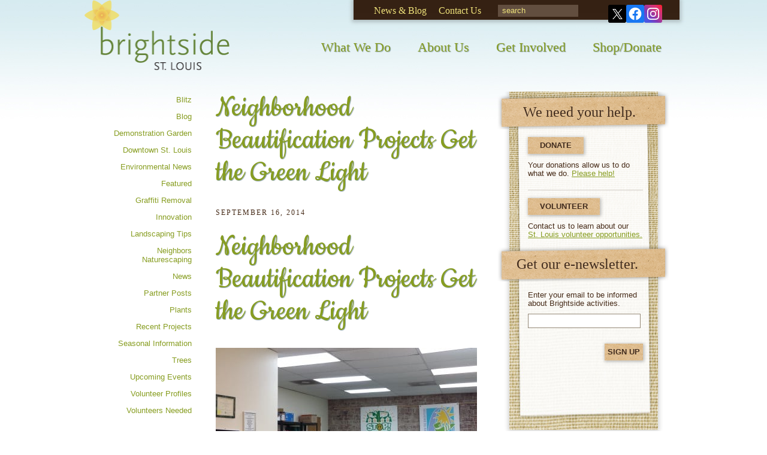

--- FILE ---
content_type: text/html; charset=UTF-8
request_url: https://www.brightsidestl.org/2521/neighborhood-beautification-projects-get-the-green-light/
body_size: 21749
content:
<!DOCTYPE html PUBLIC "-//W3C//DTD XHTML 1.0 Transitional//EN" "http://www.w3.org/TR/xhtml1/DTD/xhtml1-transitional.dtd">
<html xmlns="http://www.w3.org/1999/xhtml">
<head> <script type="pmdelayedscript" data-perfmatters-type="text/javascript" data-cfasync="false" data-no-optimize="1" data-no-defer="1" data-no-minify="1">
/* <![CDATA[ */
var gform;gform||(document.addEventListener("gform_main_scripts_loaded",function(){gform.scriptsLoaded=!0}),document.addEventListener("gform/theme/scripts_loaded",function(){gform.themeScriptsLoaded=!0}),window.addEventListener("DOMContentLoaded",function(){gform.domLoaded=!0}),gform={domLoaded:!1,scriptsLoaded:!1,themeScriptsLoaded:!1,isFormEditor:()=>"function"==typeof InitializeEditor,callIfLoaded:function(o){return!(!gform.domLoaded||!gform.scriptsLoaded||!gform.themeScriptsLoaded&&!gform.isFormEditor()||(gform.isFormEditor()&&console.warn("The use of gform.initializeOnLoaded() is deprecated in the form editor context and will be removed in Gravity Forms 3.1."),o(),0))},initializeOnLoaded:function(o){gform.callIfLoaded(o)||(document.addEventListener("gform_main_scripts_loaded",()=>{gform.scriptsLoaded=!0,gform.callIfLoaded(o)}),document.addEventListener("gform/theme/scripts_loaded",()=>{gform.themeScriptsLoaded=!0,gform.callIfLoaded(o)}),window.addEventListener("DOMContentLoaded",()=>{gform.domLoaded=!0,gform.callIfLoaded(o)}))},hooks:{action:{},filter:{}},addAction:function(o,r,e,t){gform.addHook("action",o,r,e,t)},addFilter:function(o,r,e,t){gform.addHook("filter",o,r,e,t)},doAction:function(o){gform.doHook("action",o,arguments)},applyFilters:function(o){return gform.doHook("filter",o,arguments)},removeAction:function(o,r){gform.removeHook("action",o,r)},removeFilter:function(o,r,e){gform.removeHook("filter",o,r,e)},addHook:function(o,r,e,t,n){null==gform.hooks[o][r]&&(gform.hooks[o][r]=[]);var d=gform.hooks[o][r];null==n&&(n=r+"_"+d.length),gform.hooks[o][r].push({tag:n,callable:e,priority:t=null==t?10:t})},doHook:function(r,o,e){var t;if(e=Array.prototype.slice.call(e,1),null!=gform.hooks[r][o]&&((o=gform.hooks[r][o]).sort(function(o,r){return o.priority-r.priority}),o.forEach(function(o){"function"!=typeof(t=o.callable)&&(t=window[t]),"action"==r?t.apply(null,e):e[0]=t.apply(null,e)})),"filter"==r)return e[0]},removeHook:function(o,r,t,n){var e;null!=gform.hooks[o][r]&&(e=(e=gform.hooks[o][r]).filter(function(o,r,e){return!!(null!=n&&n!=o.tag||null!=t&&t!=o.priority)}),gform.hooks[o][r]=e)}});
/* ]]> */
</script>

	<title>Neighborhood Beautification Projects Get the Green Light</title><link rel="preload" href="https://www.brightsidestl.org/wp-content/themes/brightside/images/bg-block-about.jpg" as="image"><link rel="preload" href="https://www.brightsidestl.org/wp-content/themes/brightside/images/bg-body.jpg" as="image"><style id="perfmatters-used-css">.gform_wrapper.gravity-theme fieldset,.gform_wrapper.gravity-theme legend{background:0 0;padding:0;}.gform_wrapper.gravity-theme fieldset{border:none;display:block;margin:0;}@font-face{font-family:gform-icons-theme;src:url("https://www.brightsidestl.org/wp-content/plugins/gravityforms/assets/css/dist/../../../fonts/gform-icons-theme.woff2?o6rzdt") format("woff2"),url("https://www.brightsidestl.org/wp-content/plugins/gravityforms/assets/css/dist/../../../fonts/gform-icons-theme.ttf?o6rzdt") format("truetype"),url("https://www.brightsidestl.org/wp-content/plugins/gravityforms/assets/css/dist/../../../fonts/gform-icons-theme.woff?o6rzdt") format("woff"),url("https://www.brightsidestl.org/wp-content/plugins/gravityforms/assets/css/dist/../../../fonts/gform-icons-theme.svg?o6rzdt#gform-icons-theme") format("svg");font-weight:400;font-style:normal;font-display:block;}.gform_wrapper.gravity-theme ::-ms-reveal{display:none;}.gform_wrapper.gravity-theme .gform_validation_container,body .gform_wrapper.gravity-theme .gform_body .gform_fields .gfield.gform_validation_container,body .gform_wrapper.gravity-theme .gform_fields .gfield.gform_validation_container,body .gform_wrapper.gravity-theme .gform_validation_container{display:none !important;left:-9000px;position:absolute !important;}@media only screen and (max-width:641px){.gform_wrapper.gravity-theme input:not([type=radio]):not([type=checkbox]):not([type=image]):not([type=file]){line-height:2;min-height:32px;}.gform_wrapper.gravity-theme textarea{line-height:1.5;}}.gform_wrapper.gravity-theme .gf_hidden,.gform_wrapper.gravity-theme .gform_hidden{display:none;}.gform_wrapper.gravity-theme .hidden_label .gfield_label,.gform_wrapper.gravity-theme .hidden_sub_label,.gform_wrapper.gravity-theme .screen-reader-text{border:0;clip:rect(1px,1px,1px,1px);clip-path:inset(50%);height:1px;margin:-1px;overflow:hidden;padding:0;position:absolute;width:1px;word-wrap:normal !important;}.gform_wrapper.gravity-theme .gfield textarea{width:100%;}.gform_wrapper.gravity-theme .gfield textarea.small{height:96px;}.gform_wrapper.gravity-theme .gfield textarea.large{height:288px;}.gform_wrapper.gravity-theme .gfield input,.gform_wrapper.gravity-theme .gfield select{max-width:100%;}.gform_wrapper.gravity-theme .gfield input.small,.gform_wrapper.gravity-theme .gfield select.small{width:calc(25% - 16px * 3 / 4);}.gform_wrapper.gravity-theme .gfield input.large,.gform_wrapper.gravity-theme .gfield select.large{width:100%;}.gform_wrapper.gravity-theme *{box-sizing:border-box;}.gform_wrapper.gravity-theme .gform_fields{display:grid;grid-column-gap:2%;grid-row-gap:16px;grid-template-columns:repeat(12,1fr);grid-template-rows:repeat(auto-fill,auto);width:100%;}.gform_wrapper.gravity-theme .gfield{grid-column:1/-1;min-width:0;}.gform_wrapper.gravity-theme .gfield.gfield--width-full{grid-column:span 12;-ms-grid-column-span:12;}@media (max-width:640px){.gform_wrapper.gravity-theme .gform_fields{grid-column-gap:0;}.gform_wrapper.gravity-theme .gfield:not(.gfield--width-full){grid-column:1/-1;}}html[dir=rtl] .gform_wrapper.gravity-theme code,html[dir=rtl] .gform_wrapper.gravity-theme input[type=email],html[dir=rtl] .gform_wrapper.gravity-theme input[type=tel],html[dir=rtl] .gform_wrapper.gravity-theme input[type=url]{direction:rtl;}html[dir=rtl] .gform_wrapper.gravity-theme .gfield_label{direction:rtl;}html[dir=rtl] .gform_wrapper.gravity-theme .gfield_required{margin-left:0;margin-right:4px;}html[dir=rtl] .gform_wrapper.gravity-theme ::-webkit-input-placeholder{text-align:right;}html[dir=rtl] .gform_wrapper.gravity-theme ::-moz-placeholder{text-align:right;}html[dir=rtl] .gform_wrapper.gravity-theme :-ms-input-placeholder{text-align:right;}html[dir=rtl] .gform_wrapper.gravity-theme :-moz-placeholder{text-align:right;}html[dir=rtl] .gform_wrapper.gravity-theme .gform_wrapper.gravity-theme fieldset{display:block;}.gform_wrapper.gravity-theme .gfield_label{display:inline-block;font-size:16px;font-weight:700;margin-bottom:8px;padding:0;}.gform_wrapper.gravity-theme .gfield_required{color:#c02b0a;display:inline-block;font-size:13.008px;padding-inline-start:.125em;}.gform_wrapper.gravity-theme .gfield_required .gfield_required_custom,.gform_wrapper.gravity-theme .gfield_required .gfield_required_text{font-style:italic;font-weight:400;}.gform_wrapper.gravity-theme .gfield_error .gfield_repeater_cell label,.gform_wrapper.gravity-theme .gfield_error label,.gform_wrapper.gravity-theme .gfield_error legend,.gform_wrapper.gravity-theme .gfield_validation_message,.gform_wrapper.gravity-theme .validation_message,.gform_wrapper.gravity-theme [aria-invalid=true]+label,.gform_wrapper.gravity-theme label+[aria-invalid=true]{color:#c02b0a;}.gform_wrapper.gravity-theme #field_submit,.gform_wrapper.gravity-theme .gform_footer{display:flex;}.gform_wrapper.gravity-theme #field_submit input,.gform_wrapper.gravity-theme .gform_footer input{align-self:flex-end;}.gform_wrapper.gravity-theme .description,.gform_wrapper.gravity-theme .gfield_description,.gform_wrapper.gravity-theme .gsection_description,.gform_wrapper.gravity-theme .instruction{clear:both;font-family:inherit;font-size:15px;letter-spacing:normal;line-height:inherit;padding-top:13px;width:100%;}.gform_wrapper.gravity-theme .gform_footer,.gform_wrapper.gravity-theme .gform_page_footer{margin:6px 0 0;padding:16px 0;}.gform_wrapper.gravity-theme .gform_footer button,.gform_wrapper.gravity-theme .gform_footer input,.gform_wrapper.gravity-theme .gform_page_footer button,.gform_wrapper.gravity-theme .gform_page_footer input{margin-bottom:8px;}.gform_wrapper.gravity-theme .gform_footer button.button:disabled,.gform_wrapper.gravity-theme .gform_footer input.button:disabled,.gform_wrapper.gravity-theme .gform_page_footer button.button:disabled,.gform_wrapper.gravity-theme .gform_page_footer input.button:disabled{opacity:.6;}.gform_wrapper.gravity-theme .gform_footer button+input,.gform_wrapper.gravity-theme .gform_footer input+button,.gform_wrapper.gravity-theme .gform_footer input+input,.gform_wrapper.gravity-theme .gform_page_footer button+input,.gform_wrapper.gravity-theme .gform_page_footer input+button,.gform_wrapper.gravity-theme .gform_page_footer input+input{margin-left:8px;}html[dir=rtl] .gform_wrapper.gravity-theme button+input,html[dir=rtl] .gform_wrapper.gravity-theme input+button,html[dir=rtl] .gform_wrapper.gravity-theme input+input{margin-right:8px;}.gform_wrapper.gravity-theme input[type=number]{display:inline-block;}.gform_wrapper.gravity-theme input[type=color],.gform_wrapper.gravity-theme input[type=date],.gform_wrapper.gravity-theme input[type=datetime-local],.gform_wrapper.gravity-theme input[type=datetime],.gform_wrapper.gravity-theme input[type=email],.gform_wrapper.gravity-theme input[type=month],.gform_wrapper.gravity-theme input[type=number],.gform_wrapper.gravity-theme input[type=password],.gform_wrapper.gravity-theme input[type=search],.gform_wrapper.gravity-theme input[type=tel],.gform_wrapper.gravity-theme input[type=text],.gform_wrapper.gravity-theme input[type=time],.gform_wrapper.gravity-theme input[type=url],.gform_wrapper.gravity-theme input[type=week],.gform_wrapper.gravity-theme select,.gform_wrapper.gravity-theme textarea{font-size:15px;margin-bottom:0;margin-top:0;padding:8px;}@keyframes gformLoader{0%{transform:rotate(0);}100%{transform:rotate(360deg);}}:where(.wp-block-button__link){border-radius:9999px;box-shadow:none;padding:calc(.667em + 2px) calc(1.333em + 2px);text-decoration:none;}:root :where(.wp-block-button .wp-block-button__link.is-style-outline),:root :where(.wp-block-button.is-style-outline>.wp-block-button__link){border:2px solid;padding:.667em 1.333em;}:root :where(.wp-block-button .wp-block-button__link.is-style-outline:not(.has-text-color)),:root :where(.wp-block-button.is-style-outline>.wp-block-button__link:not(.has-text-color)){color:currentColor;}:root :where(.wp-block-button .wp-block-button__link.is-style-outline:not(.has-background)),:root :where(.wp-block-button.is-style-outline>.wp-block-button__link:not(.has-background)){background-color:initial;background-image:none;}:where(.wp-block-columns){margin-bottom:1.75em;}:where(.wp-block-columns.has-background){padding:1.25em 2.375em;}:where(.wp-block-post-comments input[type=submit]){border:none;}:where(.wp-block-cover-image:not(.has-text-color)),:where(.wp-block-cover:not(.has-text-color)){color:#fff;}:where(.wp-block-cover-image.is-light:not(.has-text-color)),:where(.wp-block-cover.is-light:not(.has-text-color)){color:#000;}:root :where(.wp-block-cover h1:not(.has-text-color)),:root :where(.wp-block-cover h2:not(.has-text-color)),:root :where(.wp-block-cover h3:not(.has-text-color)),:root :where(.wp-block-cover h4:not(.has-text-color)),:root :where(.wp-block-cover h5:not(.has-text-color)),:root :where(.wp-block-cover h6:not(.has-text-color)),:root :where(.wp-block-cover p:not(.has-text-color)){color:inherit;}:where(.wp-block-file){margin-bottom:1.5em;}:where(.wp-block-file__button){border-radius:2em;display:inline-block;padding:.5em 1em;}:where(.wp-block-file__button):is(a):active,:where(.wp-block-file__button):is(a):focus,:where(.wp-block-file__button):is(a):hover,:where(.wp-block-file__button):is(a):visited{box-shadow:none;color:#fff;opacity:.85;text-decoration:none;}:where(.wp-block-group.wp-block-group-is-layout-constrained){position:relative;}@keyframes show-content-image{0%{visibility:hidden;}99%{visibility:hidden;}to{visibility:visible;}}@keyframes turn-on-visibility{0%{opacity:0;}to{opacity:1;}}@keyframes turn-off-visibility{0%{opacity:1;visibility:visible;}99%{opacity:0;visibility:visible;}to{opacity:0;visibility:hidden;}}@keyframes lightbox-zoom-in{0%{transform:translate(calc(( -100vw + var(--wp--lightbox-scrollbar-width) ) / 2 + var(--wp--lightbox-initial-left-position)),calc(-50vh + var(--wp--lightbox-initial-top-position))) scale(var(--wp--lightbox-scale));}to{transform:translate(-50%,-50%) scale(1);}}@keyframes lightbox-zoom-out{0%{transform:translate(-50%,-50%) scale(1);visibility:visible;}99%{visibility:visible;}to{transform:translate(calc(( -100vw + var(--wp--lightbox-scrollbar-width) ) / 2 + var(--wp--lightbox-initial-left-position)),calc(-50vh + var(--wp--lightbox-initial-top-position))) scale(var(--wp--lightbox-scale));visibility:hidden;}}:where(.wp-block-latest-comments:not([style*=line-height] .wp-block-latest-comments__comment)){line-height:1.1;}:where(.wp-block-latest-comments:not([style*=line-height] .wp-block-latest-comments__comment-excerpt p)){line-height:1.8;}:root :where(.wp-block-latest-posts.is-grid){padding:0;}:root :where(.wp-block-latest-posts.wp-block-latest-posts__list){padding-left:0;}ol,ul{box-sizing:border-box;}:root :where(.wp-block-list.has-background){padding:1.25em 2.375em;}:where(.wp-block-navigation.has-background .wp-block-navigation-item a:not(.wp-element-button)),:where(.wp-block-navigation.has-background .wp-block-navigation-submenu a:not(.wp-element-button)){padding:.5em 1em;}:where(.wp-block-navigation .wp-block-navigation__submenu-container .wp-block-navigation-item a:not(.wp-element-button)),:where(.wp-block-navigation .wp-block-navigation__submenu-container .wp-block-navigation-submenu a:not(.wp-element-button)),:where(.wp-block-navigation .wp-block-navigation__submenu-container .wp-block-navigation-submenu button.wp-block-navigation-item__content),:where(.wp-block-navigation .wp-block-navigation__submenu-container .wp-block-pages-list__item button.wp-block-navigation-item__content){padding:.5em 1em;}@keyframes overlay-menu__fade-in-animation{0%{opacity:0;transform:translateY(.5em);}to{opacity:1;transform:translateY(0);}}:root :where(p.has-background){padding:1.25em 2.375em;}:where(p.has-text-color:not(.has-link-color)) a{color:inherit;}:where(.wp-block-post-comments-form) input:not([type=submit]),:where(.wp-block-post-comments-form) textarea{border:1px solid #949494;font-family:inherit;font-size:1em;}:where(.wp-block-post-comments-form) input:where(:not([type=submit]):not([type=checkbox])),:where(.wp-block-post-comments-form) textarea{padding:calc(.667em + 2px);}:where(.wp-block-post-excerpt){box-sizing:border-box;margin-bottom:var(--wp--style--block-gap);margin-top:var(--wp--style--block-gap);}:where(.wp-block-preformatted.has-background){padding:1.25em 2.375em;}:where(.wp-block-search__button){border:1px solid #ccc;padding:6px 10px;}:where(.wp-block-search__input){font-family:inherit;font-size:inherit;font-style:inherit;font-weight:inherit;letter-spacing:inherit;line-height:inherit;text-transform:inherit;}:where(.wp-block-search__button-inside .wp-block-search__inside-wrapper){border:1px solid #949494;box-sizing:border-box;padding:4px;}:where(.wp-block-search__button-inside .wp-block-search__inside-wrapper) :where(.wp-block-search__button){padding:4px 8px;}:root :where(.wp-block-separator.is-style-dots){height:auto;line-height:1;text-align:center;}:root :where(.wp-block-separator.is-style-dots):before{color:currentColor;content:"···";font-family:serif;font-size:1.5em;letter-spacing:2em;padding-left:2em;}:root :where(.wp-block-site-logo.is-style-rounded){border-radius:9999px;}:root :where(.wp-block-social-links .wp-social-link a){padding:.25em;}:root :where(.wp-block-social-links.is-style-logos-only .wp-social-link a){padding:0;}:root :where(.wp-block-social-links.is-style-pill-shape .wp-social-link a){padding-left:.6666666667em;padding-right:.6666666667em;}:root :where(.wp-block-tag-cloud.is-style-outline){display:flex;flex-wrap:wrap;gap:1ch;}:root :where(.wp-block-tag-cloud.is-style-outline a){border:1px solid;font-size:unset !important;margin-right:0;padding:1ch 2ch;text-decoration:none !important;}:root :where(.wp-block-table-of-contents){box-sizing:border-box;}:where(.wp-block-term-description){box-sizing:border-box;margin-bottom:var(--wp--style--block-gap);margin-top:var(--wp--style--block-gap);}:where(pre.wp-block-verse){font-family:inherit;}:root{--wp--preset--font-size--normal:16px;--wp--preset--font-size--huge:42px;}.screen-reader-text{border:0;clip-path:inset(50%);height:1px;margin:-1px;overflow:hidden;padding:0;position:absolute;width:1px;word-wrap:normal !important;}.screen-reader-text:focus{background-color:#ddd;clip-path:none;color:#444;display:block;font-size:1em;height:auto;left:5px;line-height:normal;padding:15px 23px 14px;text-decoration:none;top:5px;width:auto;z-index:100000;}html :where(.has-border-color){border-style:solid;}html :where([style*=border-top-color]){border-top-style:solid;}html :where([style*=border-right-color]){border-right-style:solid;}html :where([style*=border-bottom-color]){border-bottom-style:solid;}html :where([style*=border-left-color]){border-left-style:solid;}html :where([style*=border-width]){border-style:solid;}html :where([style*=border-top-width]){border-top-style:solid;}html :where([style*=border-right-width]){border-right-style:solid;}html :where([style*=border-bottom-width]){border-bottom-style:solid;}html :where([style*=border-left-width]){border-left-style:solid;}html :where(img[class*=wp-image-]){height:auto;max-width:100%;}:where(figure){margin:0 0 1em;}html :where(.is-position-sticky){--wp-admin--admin-bar--position-offset:var(--wp-admin--admin-bar--height,0px);}@media screen and (max-width:600px){html :where(.is-position-sticky){--wp-admin--admin-bar--position-offset:0px;}}@-webkit-keyframes a{to{-webkit-transform:rotate(1turn);transform:rotate(1turn);}}@keyframes a{to{-webkit-transform:rotate(1turn);transform:rotate(1turn);}}@-webkit-keyframes b{0%{background-position:0 0;}to{background-position:30px 0;}}@keyframes b{0%{background-position:0 0;}to{background-position:30px 0;}}</style>
	<meta name="viewport" content="width=device-width, initial-scale=1">
  <script type="pmdelayedscript" src="//use.typekit.net/khm7cuf.js" data-perfmatters-type="text/javascript" data-cfasync="false" data-no-optimize="1" data-no-defer="1" data-no-minify="1"></script>
  <script type="pmdelayedscript" data-perfmatters-type="text/javascript" data-cfasync="false" data-no-optimize="1" data-no-defer="1" data-no-minify="1">try{Typekit.load();}catch(e){}</script>  
	<link rel="stylesheet" href="https://www.brightsidestl.org/wp-content/cache/perfmatters/www.brightsidestl.org/fonts/c859d9585729.google-fonts.min.css" type="text/css" />
	<link rel="alternate" type="application/rss+xml" title="Brightside St. Louis RSS Feed" href="https://www.brightsidestl.org/feed/" />
	<link rel="pingback" href="https://www.brightsidestl.org/xmlrpc.php" />
		<meta name='robots' content='index, follow, max-image-preview:large, max-snippet:-1, max-video-preview:-1' />

	<!-- This site is optimized with the Yoast SEO plugin v26.8 - https://yoast.com/product/yoast-seo-wordpress/ -->
	<meta name="description" content="This year, Brightside was able to approve 32 greening projects. The projects range from small butterfly gardens to spacious neighborhood gardens that will be planted with Missouri native (or cultivars of native) plants, grasses, shrubs and trees." />
	<link rel="canonical" href="https://www.brightsidestl.org/2521/neighborhood-beautification-projects-get-the-green-light/" />
	<meta property="og:locale" content="en_US" />
	<meta property="og:type" content="article" />
	<meta property="og:title" content="Neighborhood Beautification Projects Get the Green Light" />
	<meta property="og:description" content="This year, Brightside was able to approve 32 greening projects. The projects range from small butterfly gardens to spacious neighborhood gardens that will be planted with Missouri native (or cultivars of native) plants, grasses, shrubs and trees." />
	<meta property="og:url" content="https://www.brightsidestl.org/2521/neighborhood-beautification-projects-get-the-green-light/" />
	<meta property="og:site_name" content="Brightside St. Louis" />
	<meta property="article:published_time" content="2014-09-16T15:22:44+00:00" />
	<meta property="article:modified_time" content="2024-08-30T03:44:38+00:00" />
	<meta property="og:image" content="https://www.brightsidestl.org/wp-content/uploads/2014/09/20140910_175858-436x290.jpg" />
	<meta name="author" content="Elysia Musumeci" />
	<meta name="twitter:label1" content="Written by" />
	<meta name="twitter:data1" content="Elysia Musumeci" />
	<script type="application/ld+json" class="yoast-schema-graph">{"@context":"https://schema.org","@graph":[{"@type":"Article","@id":"https://www.brightsidestl.org/2521/neighborhood-beautification-projects-get-the-green-light/#article","isPartOf":{"@id":"https://www.brightsidestl.org/2521/neighborhood-beautification-projects-get-the-green-light/"},"author":{"name":"Elysia Musumeci","@id":"https://brightsidestl.org/#/schema/person/e7de1547cd69b61508d4d58d8eb5c129"},"headline":"Neighborhood Beautification Projects Get the Green Light","datePublished":"2014-09-16T15:22:44+00:00","dateModified":"2024-08-30T03:44:38+00:00","mainEntityOfPage":{"@id":"https://www.brightsidestl.org/2521/neighborhood-beautification-projects-get-the-green-light/"},"wordCount":455,"commentCount":1,"image":{"@id":"https://www.brightsidestl.org/2521/neighborhood-beautification-projects-get-the-green-light/#primaryimage"},"thumbnailUrl":"https://www.brightsidestl.org/wp-content/uploads/2014/09/20140910_175858-436x290.jpg","articleSection":["Blog","Environmental news","Neighbors Naturescaping","News","Partner posts","Volunteers needed"],"inLanguage":"en-US","potentialAction":[{"@type":"CommentAction","name":"Comment","target":["https://www.brightsidestl.org/2521/neighborhood-beautification-projects-get-the-green-light/#respond"]}]},{"@type":"WebPage","@id":"https://www.brightsidestl.org/2521/neighborhood-beautification-projects-get-the-green-light/","url":"https://www.brightsidestl.org/2521/neighborhood-beautification-projects-get-the-green-light/","name":"Neighborhood Beautification Projects Get the Green Light","isPartOf":{"@id":"https://brightsidestl.org/#website"},"primaryImageOfPage":{"@id":"https://www.brightsidestl.org/2521/neighborhood-beautification-projects-get-the-green-light/#primaryimage"},"image":{"@id":"https://www.brightsidestl.org/2521/neighborhood-beautification-projects-get-the-green-light/#primaryimage"},"thumbnailUrl":"https://www.brightsidestl.org/wp-content/uploads/2014/09/20140910_175858-436x290.jpg","datePublished":"2014-09-16T15:22:44+00:00","dateModified":"2024-08-30T03:44:38+00:00","author":{"@id":"https://brightsidestl.org/#/schema/person/e7de1547cd69b61508d4d58d8eb5c129"},"description":"This year, Brightside was able to approve 32 greening projects. The projects range from small butterfly gardens to spacious neighborhood gardens that will be planted with Missouri native (or cultivars of native) plants, grasses, shrubs and trees.","breadcrumb":{"@id":"https://www.brightsidestl.org/2521/neighborhood-beautification-projects-get-the-green-light/#breadcrumb"},"inLanguage":"en-US","potentialAction":[{"@type":"ReadAction","target":["https://www.brightsidestl.org/2521/neighborhood-beautification-projects-get-the-green-light/"]}]},{"@type":"ImageObject","inLanguage":"en-US","@id":"https://www.brightsidestl.org/2521/neighborhood-beautification-projects-get-the-green-light/#primaryimage","url":"https://www.brightsidestl.org/wp-content/uploads/2014/09/20140910_175858.jpg","contentUrl":"https://www.brightsidestl.org/wp-content/uploads/2014/09/20140910_175858.jpg","width":2600,"height":1734},{"@type":"BreadcrumbList","@id":"https://www.brightsidestl.org/2521/neighborhood-beautification-projects-get-the-green-light/#breadcrumb","itemListElement":[{"@type":"ListItem","position":1,"name":"Home","item":"https://brightsidestl.org/"},{"@type":"ListItem","position":2,"name":"Neighborhood Beautification Projects Get the Green Light"}]},{"@type":"WebSite","@id":"https://brightsidestl.org/#website","url":"https://brightsidestl.org/","name":"Brightside St. Louis","description":"","potentialAction":[{"@type":"SearchAction","target":{"@type":"EntryPoint","urlTemplate":"https://brightsidestl.org/?s={search_term_string}"},"query-input":{"@type":"PropertyValueSpecification","valueRequired":true,"valueName":"search_term_string"}}],"inLanguage":"en-US"},{"@type":"Person","@id":"https://brightsidestl.org/#/schema/person/e7de1547cd69b61508d4d58d8eb5c129","name":"Elysia Musumeci","image":{"@type":"ImageObject","inLanguage":"en-US","@id":"https://brightsidestl.org/#/schema/person/image/","url":"https://secure.gravatar.com/avatar/fd1be3d696c5cab2755b28cdd84b746f8a42c9fbb6739aa3147ba1999bc44c3a?s=96&d=mm&r=g","contentUrl":"https://secure.gravatar.com/avatar/fd1be3d696c5cab2755b28cdd84b746f8a42c9fbb6739aa3147ba1999bc44c3a?s=96&d=mm&r=g","caption":"Elysia Musumeci"}}]}</script>
	<!-- / Yoast SEO plugin. -->


<link rel='dns-prefetch' href='//www.google.com' />
		<!-- This site uses the Google Analytics by MonsterInsights plugin v9.11.1 - Using Analytics tracking - https://www.monsterinsights.com/ -->
							<script src="//www.googletagmanager.com/gtag/js?id=G-1J2PQZKQWS" data-cfasync="false" data-wpfc-render="false" type="pmdelayedscript" async data-perfmatters-type="text/javascript" data-no-optimize="1" data-no-defer="1" data-no-minify="1"></script>
			<script data-cfasync="false" data-wpfc-render="false" type="pmdelayedscript" data-perfmatters-type="text/javascript" data-no-optimize="1" data-no-defer="1" data-no-minify="1">
				var mi_version = '9.11.1';
				var mi_track_user = true;
				var mi_no_track_reason = '';
								var MonsterInsightsDefaultLocations = {"page_location":"https:\/\/www.brightsidestl.org\/2521\/neighborhood-beautification-projects-get-the-green-light\/"};
								if ( typeof MonsterInsightsPrivacyGuardFilter === 'function' ) {
					var MonsterInsightsLocations = (typeof MonsterInsightsExcludeQuery === 'object') ? MonsterInsightsPrivacyGuardFilter( MonsterInsightsExcludeQuery ) : MonsterInsightsPrivacyGuardFilter( MonsterInsightsDefaultLocations );
				} else {
					var MonsterInsightsLocations = (typeof MonsterInsightsExcludeQuery === 'object') ? MonsterInsightsExcludeQuery : MonsterInsightsDefaultLocations;
				}

								var disableStrs = [
										'ga-disable-G-1J2PQZKQWS',
									];

				/* Function to detect opted out users */
				function __gtagTrackerIsOptedOut() {
					for (var index = 0; index < disableStrs.length; index++) {
						if (document.cookie.indexOf(disableStrs[index] + '=true') > -1) {
							return true;
						}
					}

					return false;
				}

				/* Disable tracking if the opt-out cookie exists. */
				if (__gtagTrackerIsOptedOut()) {
					for (var index = 0; index < disableStrs.length; index++) {
						window[disableStrs[index]] = true;
					}
				}

				/* Opt-out function */
				function __gtagTrackerOptout() {
					for (var index = 0; index < disableStrs.length; index++) {
						document.cookie = disableStrs[index] + '=true; expires=Thu, 31 Dec 2099 23:59:59 UTC; path=/';
						window[disableStrs[index]] = true;
					}
				}

				if ('undefined' === typeof gaOptout) {
					function gaOptout() {
						__gtagTrackerOptout();
					}
				}
								window.dataLayer = window.dataLayer || [];

				window.MonsterInsightsDualTracker = {
					helpers: {},
					trackers: {},
				};
				if (mi_track_user) {
					function __gtagDataLayer() {
						dataLayer.push(arguments);
					}

					function __gtagTracker(type, name, parameters) {
						if (!parameters) {
							parameters = {};
						}

						if (parameters.send_to) {
							__gtagDataLayer.apply(null, arguments);
							return;
						}

						if (type === 'event') {
														parameters.send_to = monsterinsights_frontend.v4_id;
							var hookName = name;
							if (typeof parameters['event_category'] !== 'undefined') {
								hookName = parameters['event_category'] + ':' + name;
							}

							if (typeof MonsterInsightsDualTracker.trackers[hookName] !== 'undefined') {
								MonsterInsightsDualTracker.trackers[hookName](parameters);
							} else {
								__gtagDataLayer('event', name, parameters);
							}
							
						} else {
							__gtagDataLayer.apply(null, arguments);
						}
					}

					__gtagTracker('js', new Date());
					__gtagTracker('set', {
						'developer_id.dZGIzZG': true,
											});
					if ( MonsterInsightsLocations.page_location ) {
						__gtagTracker('set', MonsterInsightsLocations);
					}
										__gtagTracker('config', 'G-1J2PQZKQWS', {"forceSSL":"true"} );
										window.gtag = __gtagTracker;										(function () {
						/* https://developers.google.com/analytics/devguides/collection/analyticsjs/ */
						/* ga and __gaTracker compatibility shim. */
						var noopfn = function () {
							return null;
						};
						var newtracker = function () {
							return new Tracker();
						};
						var Tracker = function () {
							return null;
						};
						var p = Tracker.prototype;
						p.get = noopfn;
						p.set = noopfn;
						p.send = function () {
							var args = Array.prototype.slice.call(arguments);
							args.unshift('send');
							__gaTracker.apply(null, args);
						};
						var __gaTracker = function () {
							var len = arguments.length;
							if (len === 0) {
								return;
							}
							var f = arguments[len - 1];
							if (typeof f !== 'object' || f === null || typeof f.hitCallback !== 'function') {
								if ('send' === arguments[0]) {
									var hitConverted, hitObject = false, action;
									if ('event' === arguments[1]) {
										if ('undefined' !== typeof arguments[3]) {
											hitObject = {
												'eventAction': arguments[3],
												'eventCategory': arguments[2],
												'eventLabel': arguments[4],
												'value': arguments[5] ? arguments[5] : 1,
											}
										}
									}
									if ('pageview' === arguments[1]) {
										if ('undefined' !== typeof arguments[2]) {
											hitObject = {
												'eventAction': 'page_view',
												'page_path': arguments[2],
											}
										}
									}
									if (typeof arguments[2] === 'object') {
										hitObject = arguments[2];
									}
									if (typeof arguments[5] === 'object') {
										Object.assign(hitObject, arguments[5]);
									}
									if ('undefined' !== typeof arguments[1].hitType) {
										hitObject = arguments[1];
										if ('pageview' === hitObject.hitType) {
											hitObject.eventAction = 'page_view';
										}
									}
									if (hitObject) {
										action = 'timing' === arguments[1].hitType ? 'timing_complete' : hitObject.eventAction;
										hitConverted = mapArgs(hitObject);
										__gtagTracker('event', action, hitConverted);
									}
								}
								return;
							}

							function mapArgs(args) {
								var arg, hit = {};
								var gaMap = {
									'eventCategory': 'event_category',
									'eventAction': 'event_action',
									'eventLabel': 'event_label',
									'eventValue': 'event_value',
									'nonInteraction': 'non_interaction',
									'timingCategory': 'event_category',
									'timingVar': 'name',
									'timingValue': 'value',
									'timingLabel': 'event_label',
									'page': 'page_path',
									'location': 'page_location',
									'title': 'page_title',
									'referrer' : 'page_referrer',
								};
								for (arg in args) {
																		if (!(!args.hasOwnProperty(arg) || !gaMap.hasOwnProperty(arg))) {
										hit[gaMap[arg]] = args[arg];
									} else {
										hit[arg] = args[arg];
									}
								}
								return hit;
							}

							try {
								f.hitCallback();
							} catch (ex) {
							}
						};
						__gaTracker.create = newtracker;
						__gaTracker.getByName = newtracker;
						__gaTracker.getAll = function () {
							return [];
						};
						__gaTracker.remove = noopfn;
						__gaTracker.loaded = true;
						window['__gaTracker'] = __gaTracker;
					})();
									} else {
										console.log("");
					(function () {
						function __gtagTracker() {
							return null;
						}

						window['__gtagTracker'] = __gtagTracker;
						window['gtag'] = __gtagTracker;
					})();
									}
			</script>
							<!-- / Google Analytics by MonsterInsights -->
		<style id='wp-img-auto-sizes-contain-inline-css' type='text/css'>
img:is([sizes=auto i],[sizes^="auto," i]){contain-intrinsic-size:3000px 1500px}
/*# sourceURL=wp-img-auto-sizes-contain-inline-css */
</style>
<link rel="stylesheet" id="gform_basic-css" type="text/css" media="all" data-pmdelayedstyle="https://www.brightsidestl.org/wp-content/plugins/gravityforms/assets/css/dist/basic.min.css?ver=2.9.25">
<link rel="stylesheet" id="gform_theme_components-css" type="text/css" media="all" data-pmdelayedstyle="https://www.brightsidestl.org/wp-content/plugins/gravityforms/assets/css/dist/theme-components.min.css?ver=2.9.25">
<link rel="stylesheet" id="gform_theme-css" type="text/css" media="all" data-pmdelayedstyle="https://www.brightsidestl.org/wp-content/plugins/gravityforms/assets/css/dist/theme.min.css?ver=2.9.25">
<link rel="stylesheet" id="grid-columns-css" type="text/css" media="all" data-pmdelayedstyle="https://www.brightsidestl.org/wp-content/plugins/grid-columns/css/columns.min.css?ver=20130123">
<style id='wp-block-library-inline-css' type='text/css'>
:root{--wp-block-synced-color:#7a00df;--wp-block-synced-color--rgb:122,0,223;--wp-bound-block-color:var(--wp-block-synced-color);--wp-editor-canvas-background:#ddd;--wp-admin-theme-color:#007cba;--wp-admin-theme-color--rgb:0,124,186;--wp-admin-theme-color-darker-10:#006ba1;--wp-admin-theme-color-darker-10--rgb:0,107,160.5;--wp-admin-theme-color-darker-20:#005a87;--wp-admin-theme-color-darker-20--rgb:0,90,135;--wp-admin-border-width-focus:2px}@media (min-resolution:192dpi){:root{--wp-admin-border-width-focus:1.5px}}.wp-element-button{cursor:pointer}:root .has-very-light-gray-background-color{background-color:#eee}:root .has-very-dark-gray-background-color{background-color:#313131}:root .has-very-light-gray-color{color:#eee}:root .has-very-dark-gray-color{color:#313131}:root .has-vivid-green-cyan-to-vivid-cyan-blue-gradient-background{background:linear-gradient(135deg,#00d084,#0693e3)}:root .has-purple-crush-gradient-background{background:linear-gradient(135deg,#34e2e4,#4721fb 50%,#ab1dfe)}:root .has-hazy-dawn-gradient-background{background:linear-gradient(135deg,#faaca8,#dad0ec)}:root .has-subdued-olive-gradient-background{background:linear-gradient(135deg,#fafae1,#67a671)}:root .has-atomic-cream-gradient-background{background:linear-gradient(135deg,#fdd79a,#004a59)}:root .has-nightshade-gradient-background{background:linear-gradient(135deg,#330968,#31cdcf)}:root .has-midnight-gradient-background{background:linear-gradient(135deg,#020381,#2874fc)}:root{--wp--preset--font-size--normal:16px;--wp--preset--font-size--huge:42px}.has-regular-font-size{font-size:1em}.has-larger-font-size{font-size:2.625em}.has-normal-font-size{font-size:var(--wp--preset--font-size--normal)}.has-huge-font-size{font-size:var(--wp--preset--font-size--huge)}.has-text-align-center{text-align:center}.has-text-align-left{text-align:left}.has-text-align-right{text-align:right}.has-fit-text{white-space:nowrap!important}#end-resizable-editor-section{display:none}.aligncenter{clear:both}.items-justified-left{justify-content:flex-start}.items-justified-center{justify-content:center}.items-justified-right{justify-content:flex-end}.items-justified-space-between{justify-content:space-between}.screen-reader-text{border:0;clip-path:inset(50%);height:1px;margin:-1px;overflow:hidden;padding:0;position:absolute;width:1px;word-wrap:normal!important}.screen-reader-text:focus{background-color:#ddd;clip-path:none;color:#444;display:block;font-size:1em;height:auto;left:5px;line-height:normal;padding:15px 23px 14px;text-decoration:none;top:5px;width:auto;z-index:100000}html :where(.has-border-color){border-style:solid}html :where([style*=border-top-color]){border-top-style:solid}html :where([style*=border-right-color]){border-right-style:solid}html :where([style*=border-bottom-color]){border-bottom-style:solid}html :where([style*=border-left-color]){border-left-style:solid}html :where([style*=border-width]){border-style:solid}html :where([style*=border-top-width]){border-top-style:solid}html :where([style*=border-right-width]){border-right-style:solid}html :where([style*=border-bottom-width]){border-bottom-style:solid}html :where([style*=border-left-width]){border-left-style:solid}html :where(img[class*=wp-image-]){height:auto;max-width:100%}:where(figure){margin:0 0 1em}html :where(.is-position-sticky){--wp-admin--admin-bar--position-offset:var(--wp-admin--admin-bar--height,0px)}@media screen and (max-width:600px){html :where(.is-position-sticky){--wp-admin--admin-bar--position-offset:0px}}

/*# sourceURL=wp-block-library-inline-css */
</style><style id='wp-block-heading-inline-css' type='text/css'>
h1:where(.wp-block-heading).has-background,h2:where(.wp-block-heading).has-background,h3:where(.wp-block-heading).has-background,h4:where(.wp-block-heading).has-background,h5:where(.wp-block-heading).has-background,h6:where(.wp-block-heading).has-background{padding:1.25em 2.375em}h1.has-text-align-left[style*=writing-mode]:where([style*=vertical-lr]),h1.has-text-align-right[style*=writing-mode]:where([style*=vertical-rl]),h2.has-text-align-left[style*=writing-mode]:where([style*=vertical-lr]),h2.has-text-align-right[style*=writing-mode]:where([style*=vertical-rl]),h3.has-text-align-left[style*=writing-mode]:where([style*=vertical-lr]),h3.has-text-align-right[style*=writing-mode]:where([style*=vertical-rl]),h4.has-text-align-left[style*=writing-mode]:where([style*=vertical-lr]),h4.has-text-align-right[style*=writing-mode]:where([style*=vertical-rl]),h5.has-text-align-left[style*=writing-mode]:where([style*=vertical-lr]),h5.has-text-align-right[style*=writing-mode]:where([style*=vertical-rl]),h6.has-text-align-left[style*=writing-mode]:where([style*=vertical-lr]),h6.has-text-align-right[style*=writing-mode]:where([style*=vertical-rl]){rotate:180deg}
/*# sourceURL=https://www.brightsidestl.org/wp-includes/blocks/heading/style.min.css */
</style>

<style id='classic-theme-styles-inline-css' type='text/css'>
/*! This file is auto-generated */
.wp-block-button__link{color:#fff;background-color:#32373c;border-radius:9999px;box-shadow:none;text-decoration:none;padding:calc(.667em + 2px) calc(1.333em + 2px);font-size:1.125em}.wp-block-file__button{background:#32373c;color:#fff;text-decoration:none}
/*# sourceURL=/wp-includes/css/classic-themes.min.css */
</style>
<link rel="stylesheet" id="categories-images-styles-css" type="text/css" media="all" data-pmdelayedstyle="https://www.brightsidestl.org/wp-content/cache/perfmatters/www.brightsidestl.org/minify/da599e9f40e7.zci-styles.min.css?ver=3.3.1">
<link rel='stylesheet' id='brightside-style-css' href='https://www.brightsidestl.org/wp-content/themes/brightside/style.css?ver=1767910141' type='text/css' media='all' />
<link rel="stylesheet" id="mobilemenustyle-css" type="text/css" media="all" data-pmdelayedstyle="https://www.brightsidestl.org/wp-content/cache/perfmatters/www.brightsidestl.org/minify/a68673609d0c.meanmenu.min.css?ver=6.9">
<script type="pmdelayedscript" src="https://www.brightsidestl.org/wp-includes/js/jquery/jquery.min.js?ver=3.7.1" id="jquery-core-js" data-perfmatters-type="text/javascript" data-cfasync="false" data-no-optimize="1" data-no-defer="1" data-no-minify="1"></script>
<script type="pmdelayedscript" defer="defer" src="https://www.brightsidestl.org/wp-content/plugins/gravityforms/js/jquery.json.min.js?ver=2.9.25" id="gform_json-js" data-perfmatters-type="text/javascript" data-cfasync="false" data-no-optimize="1" data-no-defer="1" data-no-minify="1"></script>
<script type="pmdelayedscript" id="gform_gravityforms-js-extra" data-perfmatters-type="text/javascript" data-cfasync="false" data-no-optimize="1" data-no-defer="1" data-no-minify="1">
/* <![CDATA[ */
var gf_global = {"gf_currency_config":{"name":"U.S. Dollar","symbol_left":"$","symbol_right":"","symbol_padding":"","thousand_separator":",","decimal_separator":".","decimals":2,"code":"USD"},"base_url":"https://www.brightsidestl.org/wp-content/plugins/gravityforms","number_formats":[],"spinnerUrl":"https://www.brightsidestl.org/wp-content/plugins/gravityforms/images/spinner.svg","version_hash":"f7818cb39987e11326d3073001fe1326","strings":{"newRowAdded":"New row added.","rowRemoved":"Row removed","formSaved":"The form has been saved.  The content contains the link to return and complete the form."}};
var gform_i18n = {"datepicker":{"days":{"monday":"Mo","tuesday":"Tu","wednesday":"We","thursday":"Th","friday":"Fr","saturday":"Sa","sunday":"Su"},"months":{"january":"January","february":"February","march":"March","april":"April","may":"May","june":"June","july":"July","august":"August","september":"September","october":"October","november":"November","december":"December"},"firstDay":0,"iconText":"Select date"}};
var gf_legacy_multi = {"7":""};
var gform_gravityforms = {"strings":{"invalid_file_extension":"This type of file is not allowed. Must be one of the following:","delete_file":"Delete this file","in_progress":"in progress","file_exceeds_limit":"File exceeds size limit","illegal_extension":"This type of file is not allowed.","max_reached":"Maximum number of files reached","unknown_error":"There was a problem while saving the file on the server","currently_uploading":"Please wait for the uploading to complete","cancel":"Cancel","cancel_upload":"Cancel this upload","cancelled":"Cancelled","error":"Error","message":"Message"},"vars":{"images_url":"https://www.brightsidestl.org/wp-content/plugins/gravityforms/images"}};
//# sourceURL=gform_gravityforms-js-extra
/* ]]> */
</script>
<script type="pmdelayedscript" id="gform_gravityforms-js-before" data-perfmatters-type="text/javascript" data-cfasync="false" data-no-optimize="1" data-no-defer="1" data-no-minify="1">
/* <![CDATA[ */

//# sourceURL=gform_gravityforms-js-before
/* ]]> */
</script>
<script type="pmdelayedscript" defer="defer" src="https://www.brightsidestl.org/wp-content/plugins/gravityforms/js/gravityforms.min.js?ver=2.9.25" id="gform_gravityforms-js" data-perfmatters-type="text/javascript" data-cfasync="false" data-no-optimize="1" data-no-defer="1" data-no-minify="1"></script>
<script type="pmdelayedscript" defer="defer" src="https://www.google.com/recaptcha/api.js?hl=en&amp;ver=6.9#038;render=explicit" id="gform_recaptcha-js" data-perfmatters-type="text/javascript" data-cfasync="false" data-no-optimize="1" data-no-defer="1" data-no-minify="1"></script>
<script type="pmdelayedscript" defer="defer" src="https://www.brightsidestl.org/wp-content/plugins/gravityforms/assets/js/dist/utils.min.js?ver=48a3755090e76a154853db28fc254681" id="gform_gravityforms_utils-js" data-perfmatters-type="text/javascript" data-cfasync="false" data-no-optimize="1" data-no-defer="1" data-no-minify="1"></script>
<script type="pmdelayedscript" src="https://www.brightsidestl.org/wp-content/plugins/google-analytics-for-wordpress/assets/js/frontend-gtag.min.js?ver=9.11.1" id="monsterinsights-frontend-script-js" async="async" data-wp-strategy="async" data-perfmatters-type="text/javascript" data-cfasync="false" data-no-optimize="1" data-no-defer="1" data-no-minify="1"></script>
<script data-cfasync="false" data-wpfc-render="false" type="pmdelayedscript" id="monsterinsights-frontend-script-js-extra" data-perfmatters-type="text/javascript" data-no-optimize="1" data-no-defer="1" data-no-minify="1">/* <![CDATA[ */
var monsterinsights_frontend = {"js_events_tracking":"true","download_extensions":"doc,pdf,ppt,zip,xls,docx,xlsx,pptx","inbound_paths":"[]","home_url":"https:\/\/www.brightsidestl.org","hash_tracking":"false","v4_id":"G-1J2PQZKQWS"};/* ]]> */
</script>
<script type="pmdelayedscript" src="https://www.brightsidestl.org/wp-content/cache/perfmatters/www.brightsidestl.org/minify/fda6e4c50505.main.min.js?ver=1.1" id="main-js" data-perfmatters-type="text/javascript" data-cfasync="false" data-no-optimize="1" data-no-defer="1" data-no-minify="1"></script>
<script type="pmdelayedscript" src="https://www.brightsidestl.org/wp-content/themes/brightside/mobilemenu/jquery.meanmenu.js?ver=6.9" id="mobilemenu-js" data-perfmatters-type="text/javascript" data-cfasync="false" data-no-optimize="1" data-no-defer="1" data-no-minify="1"></script>
		<style type="text/css" id="wp-custom-css">
			.gform_wrapper.gform_legacy_markup_wrapper .gfield.donate-amount + .gfield_price .ginput_container_product_price input[type="text"].ginput_amount {
	pointer-events: auto;
}

.footer-container a {
	font-size: 1rem;	
}

@media (min-width: 58.75em) {
	.footer-container a {
		font-size: 0.875rem;
	}
}

.page-template-demo_garden #menu-main-nav .sub-menu {
	display: none;
}

.page-template-demo_garden #menu-main-nav li.menu-item:nth-last-child(-n+2) {
	display: none;
}

.site-footer .social a {
	transition: opacity .3s linear;
}

.site-footer .social a:hover,
.site-footer .social a:focus {
	opacity: 0.7 !important;
}

.site-footer .social a.twitter {
	background-image: url('/wp-content/themes/brightside/images/x-logo.svg');
	background-position: center center;
	background-repeat: no-repeat;
	background-size: 17px 17px !important;
	background-color: #000000;
}

.site-footer .social a.twitter:hover,
.site-footer .social a.twitter:focus {
	background-color: #000000;
}

.site-footer .social a.facebook {
	background-image: url('/wp-content/themes/brightside/images/facebook-blue-logo.svg');
	background-position: center center;
	background-repeat: no-repeat;
	background-size: 33px 33px !important;
	background-color: #000000;
}

.site-footer .social a.instagram {
	background-image: url('/wp-content/themes/brightside/images/instagram-logo.svg');
	background-position: center center;
	background-repeat: no-repeat;
	background-size: 20px 20px !important;
	background-color: #e1306c;
}

.site-footer .social a.instagram:hover,
.site-footer .social a.instagram:focus {
	background-color: #e1306c;
}

/* Blitz Registration Form tool dropdown column styles */
#gform_wrapper_20 .gform_fields {
	grid-column-gap: 2% !important;
}

@media (max-width: 800px) {
	#gform_wrapper_20 .gform_fields .gf_left_third,
	#gform_wrapper_20 .gform_fields .gf_middle_third,
	#gform_wrapper_20 .gform_fields .gf_right_third {
		grid-column: span 12;
	}
}

@media (min-width: 450px) and (max-width: 800px) {
	#gform_wrapper_20 .gform_fields .gf_left_third,
	#gform_wrapper_20 .gform_fields .gf_middle_third,
	#gform_wrapper_20 .gform_fields .gf_right_third {
		grid-column: span 6;
	}
}

/* Gravity Forms Ajax Spinner that shows on submit button click. */
.gform_wrapper.gform_legacy_markup_wrapper .gform_ajax_spinner, .gform_wrapper.gravity-theme .gform_ajax_spinner {
	height: 19px;
	margin-left: 5px;
}

.sidebar-email-signup .gform_ajax_spinner {
	bottom: 40px;
}

/* Blog and archive pages */
/* #main h1.category-page-title {
	font: 28px/28px Georgia, "Times New Roman", Times, serif;
	color: #472c19;
	text-shadow: none;
} */

#main .subnav h2.blog-categories {
	font-family: Arial, Helvetica, sans-serif;
	font-size: 1.17em;
	font-weight: 700;
}

#main .post-info h2.single-category-post-title {
	font: bold 13px/16px Arial, Helvetica, sans-serif;
}

#main .post-info h2.single-category-post-title a {
	color: #879D21;
}

#main .post-info h2.single-category-post-title a:hover,
#main .post-info h2.single-category-post-title a:focus {
	color: #637318;
	text-decoration: none;
}

#main .post-info .feature h2.single-category-post-title {
	font-size: 16px;
}

/* homepage sidebar */
.help-box.small {
	height: 290px;
	background-size: 249px 290px;
}

.help-box.small .sidebar-email-signup_wrapper .ginput_recaptcha > div {
	width: 191px !important;
}

.help-box.small .sidebar-email-signup_wrapper .ginput_recaptcha iframe {
	transform: scale(0.65);
  transform-origin: top left;
  height: 70px; /* Adjust based on scale */
}

.gform_wrapper.gravity-theme .sidebar-email-signup .gform_footer {
	margin-top: 0px;
}		</style>
		<noscript><style>.perfmatters-lazy[data-src]{display:none !important;}</style></noscript><style>.perfmatters-lazy-youtube{position:relative;width:100%;max-width:100%;height:0;padding-bottom:56.23%;overflow:hidden}.perfmatters-lazy-youtube img{position:absolute;top:0;right:0;bottom:0;left:0;display:block;width:100%;max-width:100%;height:auto;margin:auto;border:none;cursor:pointer;transition:.5s all;-webkit-transition:.5s all;-moz-transition:.5s all}.perfmatters-lazy-youtube img:hover{-webkit-filter:brightness(75%)}.perfmatters-lazy-youtube .play{position:absolute;top:50%;left:50%;right:auto;width:68px;height:48px;margin-left:-34px;margin-top:-24px;background:url(https://www.brightsidestl.org/wp-content/plugins/perfmatters/img/youtube.svg) no-repeat;background-position:center;background-size:cover;pointer-events:none;filter:grayscale(1)}.perfmatters-lazy-youtube:hover .play{filter:grayscale(0)}.perfmatters-lazy-youtube iframe{position:absolute;top:0;left:0;width:100%;height:100%;z-index:99}</style></head>
<body data-rsssl=1 class="wp-singular post-template-default single single-post postid-2521 single-format-standard wp-theme-brightside">
	<div class="page">
		<div id="wrapper">
			<div id="header">
				<div class="holder">
					<div class="nav-holder">
						<div class="area">
							<ul id="nav">
								<li><a href="https://www.brightsidestl.org/blog/">News &amp; Blog</a></li>
								<li><a href="https://www.brightsidestl.org/contact-us/">Contact Us</a></li>
							</ul>
							<form class="search-form" method="get" action="https://www.brightsidestl.org/">
								<fieldset>
									<input type="text" name="s" value="search" />
								</fieldset>
							</form>
						</div>
						<ul class="social-networks">
							<li><a class="twitter" href="https://twitter.com/brightsidestl" target="_blank">Twitter</a></li>
							<li><a class="facebook" href="https://www.facebook.com/OperationBrightside" target="_blank">Facebook</a></li>
							<li><a class="instagram" href="https://www.instagram.com/brightsidestl/" target="_blank">Instagram</a></li>
							<!--<li><a class="google" href="https://plus.google.com/u/0/110603509539872165391/posts">google</a></li>-->
						</ul>
					</div>
					<strong class="logo"><a href="https://www.brightsidestl.org/">Brightside St. Louis</a></strong>
					<nav class="navigation" id="primarynav">
						<ul id="menu-main-nav" class="title"><li id="menu-item-133" class="menu-item menu-item-type-post_type menu-item-object-page menu-item-has-children menu-item-133"><a href="https://www.brightsidestl.org/what-we-do/">What We Do</a>
<ul class="sub-menu">
	<li id="menu-item-5746" class="menu-item menu-item-type-post_type menu-item-object-page menu-item-5746"><a href="https://www.brightsidestl.org/what-we-do/cleaning/">Cleaning</a></li>
	<li id="menu-item-5747" class="menu-item menu-item-type-post_type menu-item-object-page menu-item-5747"><a href="https://www.brightsidestl.org/what-we-do/cleaning/graffiti-removal/">Graffiti Removal</a></li>
	<li id="menu-item-5749" class="menu-item menu-item-type-post_type menu-item-object-page menu-item-5749"><a href="https://www.brightsidestl.org/what-we-do/cleaning/recycling-center/">Recycling Center</a></li>
	<li id="menu-item-5751" class="menu-item menu-item-type-post_type menu-item-object-page menu-item-5751"><a href="https://www.brightsidestl.org/what-we-do/greening/">Greening</a></li>
	<li id="menu-item-5750" class="menu-item menu-item-type-post_type menu-item-object-page menu-item-5750"><a href="https://www.brightsidestl.org/what-we-do/demonstration-garden/">Demo Garden</a></li>
	<li id="menu-item-5748" class="menu-item menu-item-type-post_type menu-item-object-page menu-item-5748"><a href="https://www.brightsidestl.org/what-we-do/cleaning/project-blitz/">Project Blitz</a></li>
	<li id="menu-item-5752" class="menu-item menu-item-type-post_type menu-item-object-page menu-item-5752"><a href="https://www.brightsidestl.org/what-we-do/mosquito-education/">Mosquito Education</a></li>
	<li id="menu-item-5753" class="menu-item menu-item-type-post_type menu-item-object-page menu-item-5753"><a href="https://www.brightsidestl.org/what-we-do/neighbors-naturescaping/">Neighbors Naturescaping</a></li>
	<li id="menu-item-5754" class="menu-item menu-item-type-post_type menu-item-object-page menu-item-5754"><a href="https://www.brightsidestl.org/what-we-do/pollinator-conservation/">Pollinator Conservation</a></li>
</ul>
</li>
<li id="menu-item-130" class="menu-item menu-item-type-post_type menu-item-object-page menu-item-has-children menu-item-130"><a href="https://www.brightsidestl.org/about/">About Us</a>
<ul class="sub-menu">
	<li id="menu-item-5758" class="menu-item menu-item-type-post_type menu-item-object-page menu-item-5758"><a href="https://www.brightsidestl.org/about/mission/">Mission</a></li>
	<li id="menu-item-5759" class="menu-item menu-item-type-post_type menu-item-object-page menu-item-5759"><a href="https://www.brightsidestl.org/about/story/">Our Story</a></li>
	<li id="menu-item-5760" class="menu-item menu-item-type-post_type menu-item-object-page menu-item-5760"><a href="https://www.brightsidestl.org/about/our-leadership/">Our Leadership</a></li>
	<li id="menu-item-5761" class="menu-item menu-item-type-post_type menu-item-object-page menu-item-5761"><a href="https://www.brightsidestl.org/about/partners-supporters/">Partners</a></li>
</ul>
</li>
<li id="menu-item-131" class="menu-item menu-item-type-post_type menu-item-object-page menu-item-has-children menu-item-131"><a href="https://www.brightsidestl.org/get-involved/">Get Involved</a>
<ul class="sub-menu">
	<li id="menu-item-5768" class="menu-item menu-item-type-post_type menu-item-object-page menu-item-5768"><a href="https://www.brightsidestl.org/get-involved/become-a-partner/">Become a Partner</a></li>
	<li id="menu-item-5769" class="menu-item menu-item-type-post_type menu-item-object-page menu-item-5769"><a href="https://www.brightsidestl.org/get-involved/volunteer/">Volunteer</a></li>
	<li id="menu-item-5770" class="menu-item menu-item-type-post_type menu-item-object-page menu-item-5770"><a href="https://www.brightsidestl.org/get-involved/become-block-captain/">Become a Block Captain</a></li>
	<li id="menu-item-5771" class="menu-item menu-item-type-post_type menu-item-object-page menu-item-5771"><a href="https://www.brightsidestl.org/get-involved/be-neighborhood-leader/">Be a Neighborhood Leader!</a></li>
	<li id="menu-item-5772" class="menu-item menu-item-type-taxonomy menu-item-object-category menu-item-5772"><a href="https://www.brightsidestl.org/blog/events/">Upcoming Events</a></li>
	<li id="menu-item-5773" class="menu-item menu-item-type-post_type menu-item-object-page menu-item-5773"><a href="https://www.brightsidestl.org/get-involved/email-newsletter-signup/">Sign Up for Our Email Newsletter</a></li>
</ul>
</li>
<li id="menu-item-409" class="menu-item menu-item-type-post_type menu-item-object-page menu-item-has-children menu-item-409"><a href="https://www.brightsidestl.org/donate/make-a-donation/">Shop/Donate</a>
<ul class="sub-menu">
	<li id="menu-item-5756" class="menu-item menu-item-type-post_type menu-item-object-page menu-item-5756"><a href="https://www.brightsidestl.org/donate/make-a-donation/">Make a Donation</a></li>
	<li id="menu-item-5755" class="menu-item menu-item-type-post_type menu-item-object-page menu-item-5755"><a href="https://www.brightsidestl.org/donate/shop/">Buy Flowers/Goods</a></li>
</ul>
</li>
<li id="menu-item-7194" class="menu-item menu-item-type-taxonomy menu-item-object-category menu-item-7194"><a href="https://www.brightsidestl.org/blog/events/">Upcoming Events</a></li>
<li id="menu-item-5745" class="menu-item menu-item-type-post_type menu-item-object-page menu-item-5745"><a href="https://www.brightsidestl.org/contact-us/">Contact Us</a></li>
</ul>					</nav>
					<div class="mobile-nav"></div>
				</div>
			</div><!--End Header-->

			<div id="main">
			  <div class="colset3">
              		<div class="aside">
	<div class="help-boxes">
		<div class="help-box">
			<h2>We need your help.</h2>
				<div class="wrapper">
					<div class="block">
						<div class="heading">
							<h3><a href="https://www.brightsidestl.org/donate/make-a-donation/">Donate</a></h3>
						</div>
						<p>Your donations allow us to do what we do. <a href="https://www.brightsidestl.org/donate/make-a-donation/">Please help!</a>
					</div>
					<div class="block">
						<div class="heading">
							<h3><a href="https://www.brightsidestl.org/get-involved/volunteer/">Volunteer</a></h3>
						</div>
						<p>Contact us to learn about our<br /> <a href="https://www.brightsidestl.org/get-involved/volunteer/">St. Louis volunteer opportunities.</a></p>
					</div>
				</div>
		</div>

		<div class="help-box small">
			<h2>Get our e-newsletter.</h2>
				<div class="wrapper">
					<div class="block">
						
                <div class='gf_browser_chrome gform_wrapper gravity-theme gform-theme--no-framework sidebar-email-signup_wrapper' data-form-theme='gravity-theme' data-form-index='0' id='gform_wrapper_7' >
                        <div class='gform_heading'>
                            <p class='gform_description'>Enter your email to be informed about Brightside activities.</p>
                        </div><form method='post' enctype='multipart/form-data' target='gform_ajax_frame_7' id='gform_7' class='sidebar-email-signup' action='/2521/neighborhood-beautification-projects-get-the-green-light/' data-formid='7' novalidate>
                        <div class='gform-body gform_body'><div id='gform_fields_7' class='gform_fields top_label form_sublabel_below description_below validation_below'><div id="field_7_3" class="gfield gfield--type-honeypot gform_validation_container field_sublabel_below gfield--has-description field_description_below field_validation_below gfield_visibility_visible"  ><label class='gfield_label gform-field-label' for='input_7_3'>Comments</label><div class='ginput_container'><input name='input_3' id='input_7_3' type='text' value='' autocomplete='new-password'/></div><div class='gfield_description' id='gfield_description_7_3'>This field is for validation purposes and should be left unchanged.</div></div><div id="field_7_1" class="gfield gfield--type-email gfield--input-type-email gfield_contains_required field_sublabel_below gfield--no-description field_description_below field_validation_below gfield_visibility_visible"  ><label class='gfield_label gform-field-label screen-reader-text' for='input_7_1'><span class="gfield_required"><span class="gfield_required gfield_required_text">(Required)</span></span></label><div class='ginput_container ginput_container_email'>
                            <input name='input_1' id='input_7_1' type='email' value='' class='large' tabindex='500'   aria-required="true" aria-invalid="false"  />
                        </div></div><div id="field_7_2" class="gfield gfield--type-captcha gfield--input-type-captcha gfield--width-full field_sublabel_below gfield--no-description field_description_below field_validation_below gfield_visibility_visible"  ><label class='gfield_label gform-field-label screen-reader-text' for='input_7_2'></label><div id='input_7_2' class='ginput_container ginput_recaptcha' data-sitekey='6LcHkJsrAAAAAGdSwzAn4cgRlrVrEcHLOigFYWNH'  data-theme='light' data-tabindex='501'  data-badge=''></div></div></div></div>
        <div class='gform-footer gform_footer top_label'> <input type='submit' id='gform_submit_button_7' class='gform_button button' onclick='gform.submission.handleButtonClick(this);' data-submission-type='submit' value='Sign Up' tabindex='502' /> <input type='hidden' name='gform_ajax' value='form_id=7&amp;title=&amp;description=1&amp;tabindex=500&amp;theme=gravity-theme&amp;hash=ba86409c34d30dd3bf0759cfebf5b72e' />
            <input type='hidden' class='gform_hidden' name='gform_submission_method' data-js='gform_submission_method_7' value='iframe' />
            <input type='hidden' class='gform_hidden' name='gform_theme' data-js='gform_theme_7' id='gform_theme_7' value='gravity-theme' />
            <input type='hidden' class='gform_hidden' name='gform_style_settings' data-js='gform_style_settings_7' id='gform_style_settings_7' value='' />
            <input type='hidden' class='gform_hidden' name='is_submit_7' value='1' />
            <input type='hidden' class='gform_hidden' name='gform_submit' value='7' />
            
            <input type='hidden' class='gform_hidden' name='gform_unique_id' value='' />
            <input type='hidden' class='gform_hidden' name='state_7' value='WyJbXSIsIjFkOTQyZTdhMmFjYTk2MmU5OGMwZGI4MDQyNWZhYTliIl0=' />
            <input type='hidden' autocomplete='off' class='gform_hidden' name='gform_target_page_number_7' id='gform_target_page_number_7' value='0' />
            <input type='hidden' autocomplete='off' class='gform_hidden' name='gform_source_page_number_7' id='gform_source_page_number_7' value='1' />
            <input type='hidden' name='gform_field_values' value='' />
            
        </div>
                        <p style="display: none !important;" class="akismet-fields-container" data-prefix="ak_"><label>&#916;<textarea name="ak_hp_textarea" cols="45" rows="8" maxlength="100"></textarea></label><input type="hidden" id="ak_js_1" name="ak_js" value="58"/><script type="pmdelayedscript" data-cfasync="false" data-no-optimize="1" data-no-defer="1" data-no-minify="1">document.getElementById( "ak_js_1" ).setAttribute( "value", ( new Date() ).getTime() );</script></p></form>
                        </div>
		                <iframe style='display:none;width:0px;height:0px;' src='about:blank' name='gform_ajax_frame_7' id='gform_ajax_frame_7' title='This iframe contains the logic required to handle Ajax powered Gravity Forms.'></iframe>
		                <script type="pmdelayedscript" data-perfmatters-type="text/javascript" data-cfasync="false" data-no-optimize="1" data-no-defer="1" data-no-minify="1">
/* <![CDATA[ */
 gform.initializeOnLoaded( function() {gformInitSpinner( 7, 'https://www.brightsidestl.org/wp-content/themes/brightside/images/ajax-loader.gif', true );jQuery('#gform_ajax_frame_7').on('load',function(){var contents = jQuery(this).contents().find('*').html();var is_postback = contents.indexOf('GF_AJAX_POSTBACK') >= 0;if(!is_postback){return;}var form_content = jQuery(this).contents().find('#gform_wrapper_7');var is_confirmation = jQuery(this).contents().find('#gform_confirmation_wrapper_7').length > 0;var is_redirect = contents.indexOf('gformRedirect(){') >= 0;var is_form = form_content.length > 0 && ! is_redirect && ! is_confirmation;var mt = parseInt(jQuery('html').css('margin-top'), 10) + parseInt(jQuery('body').css('margin-top'), 10) + 100;if(is_form){jQuery('#gform_wrapper_7').html(form_content.html());if(form_content.hasClass('gform_validation_error')){jQuery('#gform_wrapper_7').addClass('gform_validation_error');} else {jQuery('#gform_wrapper_7').removeClass('gform_validation_error');}setTimeout( function() { /* delay the scroll by 50 milliseconds to fix a bug in chrome */  }, 50 );if(window['gformInitDatepicker']) {gformInitDatepicker();}if(window['gformInitPriceFields']) {gformInitPriceFields();}var current_page = jQuery('#gform_source_page_number_7').val();gformInitSpinner( 7, 'https://www.brightsidestl.org/wp-content/themes/brightside/images/ajax-loader.gif', true );jQuery(document).trigger('gform_page_loaded', [7, current_page]);window['gf_submitting_7'] = false;}else if(!is_redirect){var confirmation_content = jQuery(this).contents().find('.GF_AJAX_POSTBACK').html();if(!confirmation_content){confirmation_content = contents;}jQuery('#gform_wrapper_7').replaceWith(confirmation_content);jQuery(document).trigger('gform_confirmation_loaded', [7]);window['gf_submitting_7'] = false;wp.a11y.speak(jQuery('#gform_confirmation_message_7').text());}else{jQuery('#gform_7').append(contents);if(window['gformRedirect']) {gformRedirect();}}jQuery(document).trigger("gform_pre_post_render", [{ formId: "7", currentPage: "current_page", abort: function() { this.preventDefault(); } }]);        if (event && event.defaultPrevented) {                return;        }        const gformWrapperDiv = document.getElementById( "gform_wrapper_7" );        if ( gformWrapperDiv ) {            const visibilitySpan = document.createElement( "span" );            visibilitySpan.id = "gform_visibility_test_7";            gformWrapperDiv.insertAdjacentElement( "afterend", visibilitySpan );        }        const visibilityTestDiv = document.getElementById( "gform_visibility_test_7" );        let postRenderFired = false;        function triggerPostRender() {            if ( postRenderFired ) {                return;            }            postRenderFired = true;            gform.core.triggerPostRenderEvents( 7, current_page );            if ( visibilityTestDiv ) {                visibilityTestDiv.parentNode.removeChild( visibilityTestDiv );            }        }        function debounce( func, wait, immediate ) {            var timeout;            return function() {                var context = this, args = arguments;                var later = function() {                    timeout = null;                    if ( !immediate ) func.apply( context, args );                };                var callNow = immediate && !timeout;                clearTimeout( timeout );                timeout = setTimeout( later, wait );                if ( callNow ) func.apply( context, args );            };        }        const debouncedTriggerPostRender = debounce( function() {            triggerPostRender();        }, 200 );        if ( visibilityTestDiv && visibilityTestDiv.offsetParent === null ) {            const observer = new MutationObserver( ( mutations ) => {                mutations.forEach( ( mutation ) => {                    if ( mutation.type === 'attributes' && visibilityTestDiv.offsetParent !== null ) {                        debouncedTriggerPostRender();                        observer.disconnect();                    }                });            });            observer.observe( document.body, {                attributes: true,                childList: false,                subtree: true,                attributeFilter: [ 'style', 'class' ],            });        } else {            triggerPostRender();        }    } );} ); 
/* ]]> */
</script>
					</div>
				</div>
		</div>
	</div>


		<div class="highlight-demo-garden">
						
		<a class="garden-photo" href="https://www.brightsidestl.org/what-we-do/demonstration-garden/" title="See the Brightside St. Louis Demo Garden">See Our Demonstration Garden</a>
		<a class="button" href="https://www.brightsidestl.org/what-we-do/demonstration-garden/">See Our Demo Garden</a>

	</div>
	
    <div style="clear:both;"></div>
</div>

				  
                        <div class="post-info">
                                                        <h1>Neighborhood Beautification Projects Get the Green Light</h1>                        
                          <p class="post-meta">September 16, 2014</p>
                         
                          
                          
<h1 class="wp-block-heading">Neighborhood Beautification Projects Get the Green Light</h1>


<p><img fetchpriority="high" decoding="async" class="alignleft size-large wp-image-2525" src="https://www.brightsidestl.org/wp-content/uploads/2014/09/20140910_175858-436x290.jpg" alt="20140910_175858" width="436" height="290" srcset="https://www.brightsidestl.org/wp-content/uploads/2014/09/20140910_175858-436x290.jpg 436w, https://www.brightsidestl.org/wp-content/uploads/2014/09/20140910_175858-150x100.jpg 150w, https://www.brightsidestl.org/wp-content/uploads/2014/09/20140910_175858-287x191.jpg 287w, https://www.brightsidestl.org/wp-content/uploads/2014/09/20140910_175858-581x388.jpg 581w, https://www.brightsidestl.org/wp-content/uploads/2014/09/20140910_175858-920x613.jpg 920w, https://www.brightsidestl.org/wp-content/uploads/2014/09/20140910_175858-140x93.jpg 140w, https://www.brightsidestl.org/wp-content/uploads/2014/09/20140910_175858-339x226.jpg 339w" sizes="(max-width: 436px) 100vw, 436px" />Community groups gathered for a small awards ceremony at Brightside St. Louis last week, hoping their proposed neighborhood greening projects would be selected for the 2014 Neighbors Naturescaping program. Now in its 19th year, Brightside’s Neighbors Naturescaping program offers an opportunity for neighborhood organizations throughout St. Louis city to apply for resources to establish or enhance community gardens in public spaces.</p>
<p>This year, with the generous support of several organizations, including <strong>Employees Community Fund of Boeing St. Louis</strong>, <strong>Philpott Family Foundation</strong>, <strong>Forest ReLeaf of Missouri</strong> and <strong>Peabody Energy</strong>, Brightside was able to approve 32 greening projects. The projects range from small butterfly gardens to spacious neighborhood gardens that will be planted with Missouri native (or cultivars of native) plants, grasses, shrubs and trees.</p>
<p>Now that the projects have been announced, neighborhood volunteers will begin preparing their gardens for planting.  On September 17th and 25th groups that requested supplies, such as shovels, rakes, hoses, mulch, etc. will meet Brightside staff to go shopping for the items they were approved to purchase.</p>
<p>Once armed with the tools and supplies they need, volunteers will prepare their garden beds in anticipation of plant distribution days. On October 10th and 11th, groups will gather their requested plants from the Greenhouse in Forest Park and begin transforming their project sites into beautiful community assets. Because of the thoughtful contributions of the 2014 sponsors, volunteers will have the tools and plants they need to bring positive changes to neighborhoods across St. Louis.</p>
<p>Individuals interested in getting involved in a Neighbors Naturescaping project in their community can contact project groups directly or call Brightside St. Louis at 314-772-4646. Learn more about <a title="Neighbors Naturescaping" href="https://www.brightsidestl.org/what-we-do/neighbors-naturescaping/">Neighbors Naturescaping</a>.</p>
<h3>2014 Neighbors Naturescaping Community Groups:</h3>
<p>&#8211; Bevo Gardens<br />
&#8211; Block Unit 127<br />
&#8211; Block Units 1706B &amp; 33B<br />
&#8211; Central Reform Congregation<br />
&#8211; Cote Brilliante Community Garden<br />
&#8211; Dogtown Ecovillage<br />
&#8211; Fairgrounds Neighborhood Revitalization Organization<br />
&#8211; Friends of Clifton Park<br />
&#8211; Friends of Francis Park<br />
&#8211; Friends of Hamilton Village<br />
&#8211; Greater Ville Neighborhood Preservation Commission<br />
&#8211; Hamilton Elementary Panthers<br />
&#8211; Hope United Church of Christ / Hopemark Preschool<br />
&#8211; Humanity First Sadiq Garden<br />
&#8211; Old North St. Louis Restoration Group / Hybrid Urban Bioscapes<br />
&#8211; Kingsway East Conservation Association<br />
&#8211; Lafayette Square Beautification Committee<br />
&#8211; Lilian Circle Neighborhood Association Inc.<br />
&#8211; Lindenwood Park Neighborhood Association<br />
&#8211; Mallinckrodt Community Garden<br />
&#8211; Marine Villa Neighborhood Association &amp; Chippewa Broadway Business Association<br />
&#8211; Mission St. Louis<br />
&#8211; Nottingham Community Access Job Training High School<br />
&#8211; Shaw Neighborhood Improvement Association<br />
&#8211; Shaw Place Association<br />
&#8211; Soulard Restoration Group Beautification Committee<br />
&#8211; Southampton Neighborhood Association<br />
&#8211; Southwest Garden Neighborhood Association<br />
&#8211; St. Gabriel Community Garden<br />
&#8211; St. Louis Activity Center<br />
&#8211; Walbridge Community Education Center</p><span class="cp-load-after-post"></span>                          
<!-- You can start editing here. -->

	<h3 id="comments">
		One response to &#8220;Neighborhood Beautification Projects Get the Green Light&#8221;	</h3>

	<div class="navigation">
		<div class="alignleft"></div>
		<div class="alignright"></div>
	</div>

	<ol class="commentlist">
			<li class="comment even thread-even depth-1" id="comment-340690">
				<div id="div-comment-340690" class="comment-body">
				<div class="comment-author vcard">
			<img alt='' src='https://secure.gravatar.com/avatar/94e4c03ffdd1812f4f7a1f302a482859f97a859555114d1c67334959d560b4a0?s=32&#038;d=mm&#038;r=g' srcset='https://secure.gravatar.com/avatar/94e4c03ffdd1812f4f7a1f302a482859f97a859555114d1c67334959d560b4a0?s=64&#038;d=mm&#038;r=g 2x' class='avatar avatar-32 photo' height='32' width='32' decoding='async'/>			<cite class="fn">Lisa Wolfe</cite> <span class="says">says:</span>		</div>
		
		<div class="comment-meta commentmetadata">
			<a href="https://www.brightsidestl.org/2521/neighborhood-beautification-projects-get-the-green-light/#comment-340690">October 8, 2015 at 11:43 am</a>		</div>

		<p>The Fairmount Neighborhood Revitalization Organization is actually the Fairgrounds Neighborhood Revitalization Organization. Thank you, Lisa Wolfe, Divoll Branch Library</p>

		<div class="reply"><a rel="nofollow" class="comment-reply-link" href="#comment-340690" data-commentid="340690" data-postid="2521" data-belowelement="div-comment-340690" data-respondelement="respond" data-replyto="Reply to Lisa Wolfe" aria-label="Reply to Lisa Wolfe">Reply</a></div>
				</div>
				</li><!-- #comment-## -->
	</ol>

	<div class="navigation">
		<div class="alignleft"></div>
		<div class="alignright"></div>
	</div>

	<div id="respond" class="comment-respond">
		<h3 id="reply-title" class="comment-reply-title">Leave a Reply <small><a rel="nofollow" id="cancel-comment-reply-link" href="/2521/neighborhood-beautification-projects-get-the-green-light/#respond" style="display:none;">Cancel reply</a></small></h3><form action="https://www.brightsidestl.org/wp-comments-post.php" method="post" id="commentform" class="comment-form"><p class="comment-notes"><span id="email-notes">Your email address will not be published.</span> <span class="required-field-message">Required fields are marked <span class="required">*</span></span></p><p class="comment-form-comment"><label for="comment">Comment <span class="required">*</span></label> <textarea id="comment" name="comment" cols="45" rows="8" maxlength="65525" required="required"></textarea></p><p class="comment-form-author"><label for="author">Name <span class="required">*</span></label> <input id="author" name="author" type="text" value="" size="30" maxlength="245" autocomplete="name" required="required" /></p>
<p class="comment-form-email"><label for="email">Email <span class="required">*</span></label> <input id="email" name="email" type="text" value="" size="30" maxlength="100" aria-describedby="email-notes" autocomplete="email" required="required" /></p>
<p class="comment-form-cookies-consent"><input id="wp-comment-cookies-consent" name="wp-comment-cookies-consent" type="checkbox" value="yes" /> <label for="wp-comment-cookies-consent">Save my name, email, and website in this browser for the next time I comment.</label></p>
<p class="form-submit"><input name="submit" type="submit" id="submit" class="submit" value="Post Comment" /> <input type='hidden' name='comment_post_ID' value='2521' id='comment_post_ID' />
<input type='hidden' name='comment_parent' id='comment_parent' value='0' />
</p><p style="display: none;"><input type="hidden" id="akismet_comment_nonce" name="akismet_comment_nonce" value="36bac46ea4" /></p><p style="display: none !important;" class="akismet-fields-container" data-prefix="ak_"><label>&#916;<textarea name="ak_hp_textarea" cols="45" rows="8" maxlength="100"></textarea></label><input type="hidden" id="ak_js_2" name="ak_js" value="189"/><script type="pmdelayedscript" data-cfasync="false" data-no-optimize="1" data-no-defer="1" data-no-minify="1">document.getElementById( "ak_js_2" ).setAttribute( "value", ( new Date() ).getTime() );</script></p></form>	</div><!-- #respond -->
	                        					</div>
                    
                    <div class="subnav">
						<ul class="menu">
						<li><a href="https://www.brightsidestl.org/blog/project-blitz/" title="View all posts in Blitz" >Blitz</a></li><li><a href="https://www.brightsidestl.org/blog/" title="View all posts in Blog" >Blog</a></li><li><a href="https://www.brightsidestl.org/blog/demonstration-garden/" title="View all posts in Demonstration Garden" >Demonstration Garden</a></li><li><a href="https://www.brightsidestl.org/blog/downtown-st-louis/" title="View all posts in Downtown St. Louis" >Downtown St. Louis</a></li><li><a href="https://www.brightsidestl.org/blog/environmental-news/" title="View all posts in Environmental news" >Environmental news</a></li><li><a href="https://www.brightsidestl.org/blog/featured/" title="View all posts in Featured" >Featured</a></li><li><a href="https://www.brightsidestl.org/blog/graffiti-removal/" title="View all posts in Graffiti removal" >Graffiti removal</a></li><li><a href="https://www.brightsidestl.org/blog/innovation/" title="View all posts in Innovation" >Innovation</a></li><li><a href="https://www.brightsidestl.org/blog/landscaping-tips/" title="View all posts in Landscaping tips" >Landscaping tips</a></li><li><a href="https://www.brightsidestl.org/blog/neighbors-naturescaping/" title="View all posts in Neighbors Naturescaping" >Neighbors Naturescaping</a></li><li><a href="https://www.brightsidestl.org/blog/news/" title="View all posts in News" >News</a></li><li><a href="https://www.brightsidestl.org/blog/partner-posts/" title="View all posts in Partner posts" >Partner posts</a></li><li><a href="https://www.brightsidestl.org/blog/plants/" title="View all posts in Plants" >Plants</a></li><li><a href="https://www.brightsidestl.org/blog/projects/" title="View all posts in Recent Projects" >Recent Projects</a></li><li><a href="https://www.brightsidestl.org/blog/seasonal-information/" title="View all posts in Seasonal information" >Seasonal information</a></li><li><a href="https://www.brightsidestl.org/blog/trees/" title="View all posts in Trees" >Trees</a></li><li><a href="https://www.brightsidestl.org/blog/events/" title="View all posts in Upcoming Events" >Upcoming Events</a></li><li><a href="https://www.brightsidestl.org/blog/volunteer-profiles/" title="View all posts in Volunteer profiles" >Volunteer profiles</a></li><li><a href="https://www.brightsidestl.org/blog/volunteers-needed/" title="View all posts in Volunteers needed" >Volunteers needed</a></li> 
						</ul>  
					</div>
                    
			  </div>
</div>
		</div>

<div id="footer">
			<div class="footer-holder">
				<div class="footer-frame">
					<div class="holder">
						<div class="contact">
							<div class="map">
								<a href="http://g.co/maps/nz6hx"><img src="https://www.brightsidestl.org/wp-content/themes/brightside/images/img-map.jpg" alt="map" width="377" height="191" /></a>
								<span class="grass">&nbsp;</span>
								<span class="staff">&nbsp;</span>
								<span class="board">&nbsp;</span>
							</div>
							<div class="box-holder">
								<div class="box">
									<h6>Location &amp; Hours</h6>
									<address>
										<span>Brightside St. Louis</span>
										<span>4646 Shenandoah Ave.</span>
										<span>Saint Louis, MO 63110</span>
										<span><a href="http://g.co/maps/nz6hx">Directions</a></span>
										<span>M-F / 8:30 to 5:00</span>
									</address>
									<div style="padding-top: 5px;" id="policies">
									<a href="https://www.brightsidestl.org/privacy-policy/">Privacy Policy</a><br />
									<a href="https://www.brightsidestl.org/wp-content/uploads/2025/12/IRS-Form-990-2024.pdf" target="_blank">IRS Form 990</a><br />
									<a href="https://www.brightsidestl.org/wp-content/uploads/2025/12/Annual-Report-2024.pdf" target="_blank">Annual Report</a>
								</div>
								</div>
								<div class="box">
									<h6>Get in touch</h6>
									<p>P 314.772.4646</p>
									<p>F 314.772.7444</p>
									<p><a href="mailto:info@brightsidestl.org">info@brightsidestl.org</a></p>
									<p><a href="/contact-us/">Additional contact info</a></p>
								</div>
							</div>
						</div>
						<div class="twitter-block">
							<h5>Follow Us on Social Media</h5>
							<ul class="social-networks">
								<li><a class="twitter" href="https://x.com/brightsidestl/" target="_blank">X</a></li>
								<li><a class="facebook" href="https://www.facebook.com/OperationBrightside/" target="_blank">Facebook</a></li>
								<li><a class="instagram" href="https://www.instagram.com/brightsidestl/" target="_blank">Instagram</a></li>
							</ul>
							<div class="footer-logos">
								<a href="https://www.bbb.org/stlouis/business-reviews/charity-local/operation-brightside-in-saint-louis-mo-310028347" target="_blank" rel="noopener"><img src="data:image/svg+xml,%3Csvg%20xmlns=&#039;http://www.w3.org/2000/svg&#039;%20width=&#039;0&#039;%20height=&#039;129&#039;%20viewBox=&#039;0%200%200%20129&#039;%3E%3C/svg%3E" height="129" alt="stlouis.bbb.org" class="perfmatters-lazy" data-src="https://www.brightsidestl.org/wp-content/themes/brightside/images/blue-bbb-logo.png" /><noscript><img src="https://www.brightsidestl.org/wp-content/themes/brightside/images/blue-bbb-logo.png" height="129" alt="stlouis.bbb.org" /></noscript></a>
								<a href="https://www.givestlday.org/BrightsideStL" target="_blank" rel="noopener"><img src="data:image/svg+xml,%3Csvg%20xmlns=&#039;http://www.w3.org/2000/svg&#039;%20width=&#039;0&#039;%20height=&#039;129&#039;%20viewBox=&#039;0%200%200%20129&#039;%3E%3C/svg%3E" height="129" alt="Give STL Day Logo" class="perfmatters-lazy" data-src="https://www.brightsidestl.org/wp-content/themes/brightside/images/give-stl-day-logo.png" /><noscript><img src="https://www.brightsidestl.org/wp-content/themes/brightside/images/give-stl-day-logo.png" height="129" alt="Give STL Day Logo" /></noscript></a>
							</div>
						</div>
					</div>
					<div class="frame">
						<div class="content">
							<span class="author"><a href="http://www.gorilla76.com" target="_blank">B2B website design</a> by Gorilla 76</span>
							<p>&copy;2026 Operation Brightside Inc. |  All marks are trademarks of their respective owners.</p>
						</div>
					</div>
				</div>
			</div>
		</div>
	</div>
<script type="speculationrules">
{"prefetch":[{"source":"document","where":{"and":[{"href_matches":"/*"},{"not":{"href_matches":["/wp-*.php","/wp-admin/*","/wp-content/uploads/*","/wp-content/*","/wp-content/plugins/*","/wp-content/themes/brightside/*","/*\\?(.+)"]}},{"not":{"selector_matches":"a[rel~=\"nofollow\"]"}},{"not":{"selector_matches":".no-prefetch, .no-prefetch a"}}]},"eagerness":"conservative"}]}
</script>
<script type="pmdelayedscript" src="https://www.brightsidestl.org/wp-includes/js/dist/dom-ready.min.js?ver=f77871ff7694fffea381" id="wp-dom-ready-js" data-perfmatters-type="text/javascript" data-cfasync="false" data-no-optimize="1" data-no-defer="1" data-no-minify="1"></script>
<script type="pmdelayedscript" src="https://www.brightsidestl.org/wp-includes/js/dist/hooks.min.js?ver=dd5603f07f9220ed27f1" id="wp-hooks-js" data-perfmatters-type="text/javascript" data-cfasync="false" data-no-optimize="1" data-no-defer="1" data-no-minify="1"></script>
<script type="pmdelayedscript" src="https://www.brightsidestl.org/wp-includes/js/dist/i18n.min.js?ver=c26c3dc7bed366793375" id="wp-i18n-js" data-perfmatters-type="text/javascript" data-cfasync="false" data-no-optimize="1" data-no-defer="1" data-no-minify="1"></script>
<script type="pmdelayedscript" id="wp-i18n-js-after" data-perfmatters-type="text/javascript" data-cfasync="false" data-no-optimize="1" data-no-defer="1" data-no-minify="1">
/* <![CDATA[ */
wp.i18n.setLocaleData( { 'text direction\u0004ltr': [ 'ltr' ] } );
//# sourceURL=wp-i18n-js-after
/* ]]> */
</script>
<script type="pmdelayedscript" src="https://www.brightsidestl.org/wp-includes/js/dist/a11y.min.js?ver=cb460b4676c94bd228ed" id="wp-a11y-js" data-perfmatters-type="text/javascript" data-cfasync="false" data-no-optimize="1" data-no-defer="1" data-no-minify="1"></script>
<script type="pmdelayedscript" defer="defer" src="https://www.brightsidestl.org/wp-content/plugins/gravityforms/assets/js/dist/vendor-theme.min.js?ver=4f8b3915c1c1e1a6800825abd64b03cb" id="gform_gravityforms_theme_vendors-js" data-perfmatters-type="text/javascript" data-cfasync="false" data-no-optimize="1" data-no-defer="1" data-no-minify="1"></script>
<script type="pmdelayedscript" id="gform_gravityforms_theme-js-extra" data-perfmatters-type="text/javascript" data-cfasync="false" data-no-optimize="1" data-no-defer="1" data-no-minify="1">
/* <![CDATA[ */
var gform_theme_config = {"common":{"form":{"honeypot":{"version_hash":"f7818cb39987e11326d3073001fe1326"},"ajax":{"ajaxurl":"https://www.brightsidestl.org/wp-admin/admin-ajax.php","ajax_submission_nonce":"71c2e05874","i18n":{"step_announcement":"Step %1$s of %2$s, %3$s","unknown_error":"There was an unknown error processing your request. Please try again."}}}},"hmr_dev":"","public_path":"https://www.brightsidestl.org/wp-content/plugins/gravityforms/assets/js/dist/","config_nonce":"d01d6048e9"};
//# sourceURL=gform_gravityforms_theme-js-extra
/* ]]> */
</script>
<script type="pmdelayedscript" defer="defer" src="https://www.brightsidestl.org/wp-content/plugins/gravityforms/assets/js/dist/scripts-theme.min.js?ver=244d9e312b90e462b62b2d9b9d415753" id="gform_gravityforms_theme-js" data-perfmatters-type="text/javascript" data-cfasync="false" data-no-optimize="1" data-no-defer="1" data-no-minify="1"></script>
<script type="text/javascript" id="perfmatters-lazy-load-js-before">
/* <![CDATA[ */
window.lazyLoadOptions={elements_selector:"img[data-src],.perfmatters-lazy,.perfmatters-lazy-css-bg",thresholds:"10px 0px",class_loading:"pmloading",class_loaded:"pmloaded",callback_loaded:function(element){if(element.tagName==="IFRAME"){if(element.classList.contains("pmloaded")){if(typeof window.jQuery!="undefined"){if(jQuery.fn.fitVids){jQuery(element).parent().fitVids()}}}}}};window.addEventListener("LazyLoad::Initialized",function(e){var lazyLoadInstance=e.detail.instance;});function perfmattersLazyLoadYouTube(e){var t=document.createElement("iframe"),r="ID?";r+=0===e.dataset.query.length?"":e.dataset.query+"&",r+="autoplay=1",t.setAttribute("src",r.replace("ID",e.dataset.src)),t.setAttribute("frameborder","0"),t.setAttribute("allowfullscreen","1"),t.setAttribute("allow","accelerometer; autoplay; encrypted-media; gyroscope; picture-in-picture"),e.replaceChild(t,e.firstChild)}
//# sourceURL=perfmatters-lazy-load-js-before
/* ]]> */
</script>
<script type="text/javascript" async src="https://www.brightsidestl.org/wp-content/plugins/perfmatters/js/lazyload.min.js?ver=2.5.5" id="perfmatters-lazy-load-js"></script>
<script defer type="pmdelayedscript" src="https://www.brightsidestl.org/wp-content/cache/perfmatters/www.brightsidestl.org/minify/91954b488a9b.akismet-frontend.min.js?ver=1763562357" id="akismet-frontend-js" data-perfmatters-type="text/javascript" data-cfasync="false" data-no-optimize="1" data-no-defer="1" data-no-minify="1"></script>
	
			<script type="pmdelayedscript" data-perfmatters-type="text/javascript" data-cfasync="false" data-no-optimize="1" data-no-defer="1" data-no-minify="1">

				jQuery(document).on( "cp_after_form_submit", function( e, element, response
					, style_slug ) {

					if( false == response.data.error ) {

						if( 'undefined' !== typeof response.data['cfox_data']  ) {
							var form_data = JSON.parse( response.data['cfox_data']  );

							form_data.overwrite_tags = false;

							if( 'undefined' !== typeof convertfox ) {
								convertfox.identify( form_data );
							}
						}
					}

				});


			</script>
								<!-- This is minified version of cp-ga-front.js file located at convertpro-addon/analytics/assets/js/cp-ga-front.js if you want to make changes to this, edit cp-ga-front.js file, minify it and paste code here -->
				<!-- Escaping not required, as it is hardcoded, not user-generated -->

				<script type="pmdelayedscript" data-perfmatters-type="text/javascript" data-cfasync="false" data-no-optimize="1" data-no-defer="1" data-no-minify="1">
				!function(e){e(window).on("cp_after_popup_open",(function(e,t,o,n){var c=jQuery('.cp-popup-container[data-style="cp_style_'+n+'"]').data("styleslug");cpUpdateImpressions(c)})),cpUpdateImpressions=function(e){var t=cp_ga_object.ga_category_name;cpCreateGoogleAnalyticEvent(t,"impression",e)},cpIsModuleOnScreen=function(e){var t=jQuery(window),o={top:t.scrollTop(),left:t.scrollLeft()};o.right=o.left+t.width(),o.bottom=o.top+t.height();var n=e.offset();return n.right=n.left+e.outerWidth(),n.bottom=n.top+e.outerHeight(),!(o.right<n.left||o.left>n.right||o.bottom<n.top||o.top>n.bottom)},e(document).on("cp_after_form_submit",(function(e,t,o,n){if(!0===o.success){var c=cp_ga_object.ga_category_name;cpCreateGoogleAnalyticEvent(c,"conversion",n)}})),cpCreateGoogleAnalyticEvent=function(e,t,o){var n="gtag";void 0!==cp_ga_object.ga_auth_type&&"gtm-code"===cp_ga_object.ga_auth_type&&(n="gtm-code"),"undefined"!=typeof dataLayer&&"gtm-code"==n?dataLayer.push({event:cp_ga_object.ga_event_name,eventCategory:e,eventAction:t,eventLabel:o,eventValue:"1",nonInteraction:!0}):"gtag"==n&&"undefined"!=typeof gtag&&gtag("event",t,{event_label:o,event_category:e,non_interaction:!0})},cp_track_inline_modules=function(){jQuery(".cp-popup-container.cp-module-before_after, .cp-popup-container.cp-module-inline, .cp-popup-container.cp-module-widget").each((function(){var e=jQuery(this);e.data("style").replace("cp_style_","");if(cpIsModuleOnScreen(e)&&!e.hasClass("cp-impression-counted")){var t=e.data("styleslug");cpUpdateImpressions(t),e.addClass("cp-impression-counted")}}))},e(document).ready((function(){cp_track_inline_modules()})),e(document).on("scroll",(function(e){cp_track_inline_modules()}))}(jQuery);
				</script>
				<script type="pmdelayedscript" data-perfmatters-type="text/javascript" data-cfasync="false" data-no-optimize="1" data-no-defer="1" data-no-minify="1">
/* <![CDATA[ */
 gform.initializeOnLoaded( function() { jQuery(document).on('gform_post_render', function(event, formId, currentPage){if(formId == 7) {} } );jQuery(document).on('gform_post_conditional_logic', function(event, formId, fields, isInit){} ) } ); 
/* ]]> */
</script>
<script type="pmdelayedscript" data-perfmatters-type="text/javascript" data-cfasync="false" data-no-optimize="1" data-no-defer="1" data-no-minify="1">
/* <![CDATA[ */
 gform.initializeOnLoaded( function() {jQuery(document).trigger("gform_pre_post_render", [{ formId: "7", currentPage: "1", abort: function() { this.preventDefault(); } }]);        if (event && event.defaultPrevented) {                return;        }        const gformWrapperDiv = document.getElementById( "gform_wrapper_7" );        if ( gformWrapperDiv ) {            const visibilitySpan = document.createElement( "span" );            visibilitySpan.id = "gform_visibility_test_7";            gformWrapperDiv.insertAdjacentElement( "afterend", visibilitySpan );        }        const visibilityTestDiv = document.getElementById( "gform_visibility_test_7" );        let postRenderFired = false;        function triggerPostRender() {            if ( postRenderFired ) {                return;            }            postRenderFired = true;            gform.core.triggerPostRenderEvents( 7, 1 );            if ( visibilityTestDiv ) {                visibilityTestDiv.parentNode.removeChild( visibilityTestDiv );            }        }        function debounce( func, wait, immediate ) {            var timeout;            return function() {                var context = this, args = arguments;                var later = function() {                    timeout = null;                    if ( !immediate ) func.apply( context, args );                };                var callNow = immediate && !timeout;                clearTimeout( timeout );                timeout = setTimeout( later, wait );                if ( callNow ) func.apply( context, args );            };        }        const debouncedTriggerPostRender = debounce( function() {            triggerPostRender();        }, 200 );        if ( visibilityTestDiv && visibilityTestDiv.offsetParent === null ) {            const observer = new MutationObserver( ( mutations ) => {                mutations.forEach( ( mutation ) => {                    if ( mutation.type === 'attributes' && visibilityTestDiv.offsetParent !== null ) {                        debouncedTriggerPostRender();                        observer.disconnect();                    }                });            });            observer.observe( document.body, {                attributes: true,                childList: false,                subtree: true,                attributeFilter: [ 'style', 'class' ],            });        } else {            triggerPostRender();        }    } ); 
/* ]]> */
</script>
<script id="perfmatters-delayed-scripts-js">(function(){window.pmDC=1;window.pmDT=15;if(window.pmDT){var e=setTimeout(d,window.pmDT*1e3)}const t=["keydown","mousedown","mousemove","wheel","touchmove","touchstart","touchend"];const n={normal:[],defer:[],async:[]};const o=[];const i=[];var r=false;var a="";window.pmIsClickPending=false;t.forEach(function(e){window.addEventListener(e,d,{passive:true})});if(window.pmDC){window.addEventListener("touchstart",b,{passive:true});window.addEventListener("mousedown",b)}function d(){if(typeof e!=="undefined"){clearTimeout(e)}t.forEach(function(e){window.removeEventListener(e,d,{passive:true})});if(document.readyState==="loading"){document.addEventListener("DOMContentLoaded",s)}else{s()}}async function s(){c();u();f();m();await w(n.normal);await w(n.defer);await w(n.async);await p();document.querySelectorAll("link[data-pmdelayedstyle]").forEach(function(e){e.setAttribute("href",e.getAttribute("data-pmdelayedstyle"))});window.dispatchEvent(new Event("perfmatters-allScriptsLoaded")),E().then(()=>{h()})}function c(){let o={};function e(t,e){function n(e){return o[t].delayedEvents.indexOf(e)>=0?"perfmatters-"+e:e}if(!o[t]){o[t]={originalFunctions:{add:t.addEventListener,remove:t.removeEventListener},delayedEvents:[]};t.addEventListener=function(){arguments[0]=n(arguments[0]);o[t].originalFunctions.add.apply(t,arguments)};t.removeEventListener=function(){arguments[0]=n(arguments[0]);o[t].originalFunctions.remove.apply(t,arguments)}}o[t].delayedEvents.push(e)}function t(t,n){const e=t[n];Object.defineProperty(t,n,{get:!e?function(){}:e,set:function(e){t["perfmatters"+n]=e}})}e(document,"DOMContentLoaded");e(window,"DOMContentLoaded");e(window,"load");e(document,"readystatechange");t(document,"onreadystatechange");t(window,"onload")}function u(){let n=window.jQuery;Object.defineProperty(window,"jQuery",{get(){return n},set(t){if(t&&t.fn&&!o.includes(t)){t.fn.ready=t.fn.init.prototype.ready=function(e){if(r){e.bind(document)(t)}else{document.addEventListener("perfmatters-DOMContentLoaded",function(){e.bind(document)(t)})}};const e=t.fn.on;t.fn.on=t.fn.init.prototype.on=function(){if(this[0]===window){function t(e){e=e.split(" ");e=e.map(function(e){if(e==="load"||e.indexOf("load.")===0){return"perfmatters-jquery-load"}else{return e}});e=e.join(" ");return e}if(typeof arguments[0]=="string"||arguments[0]instanceof String){arguments[0]=t(arguments[0])}else if(typeof arguments[0]=="object"){Object.keys(arguments[0]).forEach(function(e){delete Object.assign(arguments[0],{[t(e)]:arguments[0][e]})[e]})}}return e.apply(this,arguments),this};o.push(t)}n=t}})}function f(){document.querySelectorAll("script[type=pmdelayedscript]").forEach(function(e){if(e.hasAttribute("src")){if(e.hasAttribute("defer")&&e.defer!==false){n.defer.push(e)}else if(e.hasAttribute("async")&&e.async!==false){n.async.push(e)}else{n.normal.push(e)}}else{n.normal.push(e)}})}function m(){var o=document.createDocumentFragment();[...n.normal,...n.defer,...n.async].forEach(function(e){var t=e.getAttribute("src");if(t){var n=document.createElement("link");n.href=t;if(e.getAttribute("data-perfmatters-type")=="module"){n.rel="modulepreload"}else{n.rel="preload";n.as="script"}o.appendChild(n)}});document.head.appendChild(o)}async function w(e){var t=e.shift();if(t){await l(t);return w(e)}return Promise.resolve()}async function l(t){await v();return new Promise(function(e){const n=document.createElement("script");[...t.attributes].forEach(function(e){let t=e.nodeName;if(t!=="type"){if(t==="data-perfmatters-type"){t="type"}n.setAttribute(t,e.nodeValue)}});if(t.hasAttribute("src")){n.addEventListener("load",e);n.addEventListener("error",e)}else{n.text=t.text;e()}t.parentNode.replaceChild(n,t)})}async function p(){r=true;await v();document.dispatchEvent(new Event("perfmatters-DOMContentLoaded"));await v();window.dispatchEvent(new Event("perfmatters-DOMContentLoaded"));await v();document.dispatchEvent(new Event("perfmatters-readystatechange"));await v();if(document.perfmattersonreadystatechange){document.perfmattersonreadystatechange()}await v();window.dispatchEvent(new Event("perfmatters-load"));await v();if(window.perfmattersonload){window.perfmattersonload()}await v();o.forEach(function(e){e(window).trigger("perfmatters-jquery-load")})}async function v(){return new Promise(function(e){requestAnimationFrame(e)})}function h(){window.removeEventListener("touchstart",b,{passive:true});window.removeEventListener("mousedown",b);i.forEach(e=>{if(e.target.outerHTML===a){e.target.dispatchEvent(new MouseEvent("click",{view:e.view,bubbles:true,cancelable:true}))}})}function E(){return new Promise(e=>{window.pmIsClickPending?g=e:e()})}function y(){window.pmIsClickPending=true}function g(){window.pmIsClickPending=false}function L(e){e.target.removeEventListener("click",L);C(e.target,"pm-onclick","onclick");i.push(e),e.preventDefault();e.stopPropagation();e.stopImmediatePropagation();g()}function b(e){if(e.target.tagName!=="HTML"){if(!a){a=e.target.outerHTML}window.addEventListener("touchend",A);window.addEventListener("mouseup",A);window.addEventListener("touchmove",k,{passive:true});window.addEventListener("mousemove",k);e.target.addEventListener("click",L);C(e.target,"onclick","pm-onclick");y()}}function k(e){window.removeEventListener("touchend",A);window.removeEventListener("mouseup",A);window.removeEventListener("touchmove",k,{passive:true});window.removeEventListener("mousemove",k);e.target.removeEventListener("click",L);C(e.target,"pm-onclick","onclick");g()}function A(e){window.removeEventListener("touchend",A);window.removeEventListener("mouseup",A);window.removeEventListener("touchmove",k,{passive:true});window.removeEventListener("mousemove",k)}function C(e,t,n){if(e.hasAttribute&&e.hasAttribute(t)){event.target.setAttribute(n,event.target.getAttribute(t));event.target.removeAttribute(t)}}})();</script></body>
</html>
